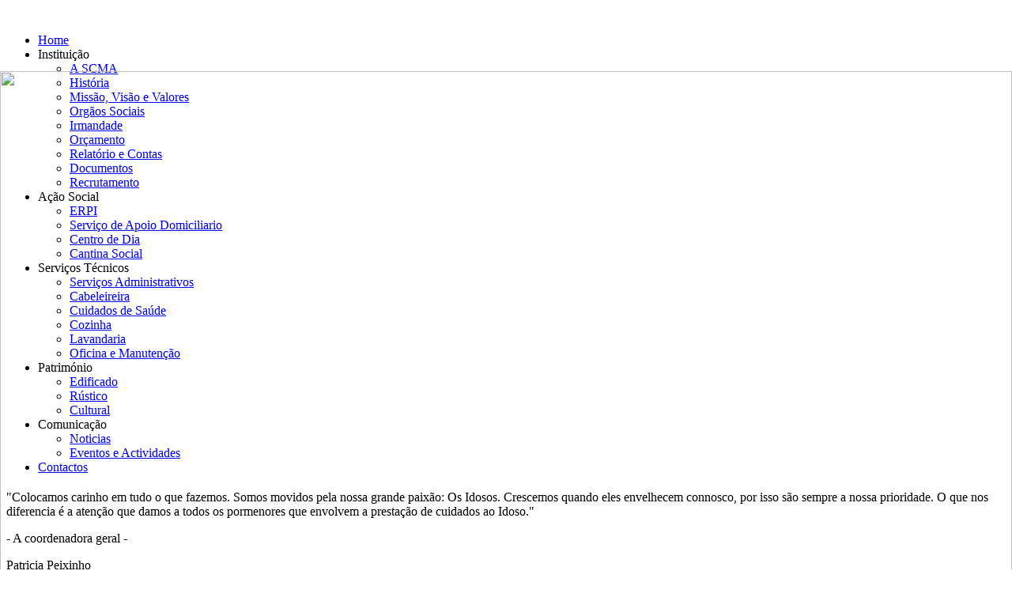

--- FILE ---
content_type: text/html; charset=UTF-8
request_url: https://scmalcochete.pt/index.php/localsantacasa
body_size: 32568
content:
<!DOCTYPE html>
<html>
  <head>
    <meta charset="utf-8">
    <meta http-equiv="X-UA-Compatible" content="IE=edge">
    <title>Santa Casa da Misericórdia de Alcochete</title>
    <meta name="description" content="">
    <meta name="viewport" content="width=device-width, initial-scale=1,maximum-scale=1, user-scalable=no">
    <meta name="robots" content="all,follow">
    <!-- Google fonts-->
    <link rel="stylesheet" href="https://fonts.googleapis.com/css?family=Poppins:300,400,700&amp;display=swap">
    <link rel="stylesheet" href="https://fonts.googleapis.com/css?family=Playfair+Display:500i&amp;display=swap">
    <!-- Swiper slider-->
    <link rel="stylesheet" href="vendor/swiper/swiper-bundle.min.css">
    <link rel="stylesheet" href="vendor/aos/aos.css">
    <link rel="stylesheet" href="vendor/orgchart/css/jquery.orgchart.min.css">
    <!-- theme stylesheet-->
    <link rel="stylesheet" href="vendor/bootstrap/css/bootstrap.css">
    <link rel="stylesheet" href="vendor/bootstrap-icons/bootstrap-icons.css">
    <link rel="stylesheet" href="css/style.blue.css" id="theme-stylesheet">
    <!-- Custom stylesheet - for your changes-->
    <link rel="stylesheet" href="css/custom.css">
    <!-- Favicon-->
    <link rel="shortcut icon" href="img/icon.png">
  </head>
  <body class="scrollspy-example" data-bs-spy="scroll" data-bs-target="#navbar" data-bs-offset="0" tabindex="0">
    <!-- navbar-->
        
    
    <div class="preloader">
<div class="loader">
<div class="loader-box-1"></div>
<div class="loader-box-2"></div>
</div>
</div>
    <!-- ======= Header ======= -->
  <header id="header" class="fixed-top d-flex align-items-center">
    <div class="container">
      <div class="header-container d-flex align-items-center justify-content-between">
        <div class="logo">
          <!--<h1 class="text-light"><a href="index.html"><span>Bethany</span></a></h1> -->
          <!-- Uncomment below if you prefer to use an image logo -->
          <a href="index.php#hero"><img src="img/logo-txt2.png" alt="" class="img-fluid"></a>
        </div>

        <nav id="navbar" class="navbar">
          <ul>
            <li><a class="nav-link scrollto active" href="index.php">Home</a></li>
            <li class="dropdown"><a class="" role="button"><span>Instituição</span> <i class="bi bi-chevron-down"></i></a>
              <ul>
              <li><a href="instituicao.php?id=instituicao">A SCMA</a></li>
                <li><a href="instituicao.php?id=historia">História</a></li>
                <li><a href="instituicao.php?id=valores">Missão, Visão e Valores</a></li>
                <li><a href="instituicao.php?id=orgaos">Orgãos Sociais</a></li>
            <!--<li><a href="">Organograma</a></li>-->
                <li><a href="instituicao.php?id=irmandade">Irmandade</a></li>
                <li><a href="documentos.php?id=orcamentos">Orçamento</a></li>
                <li><a href="documentos.php?id=relatorios">Relatório e Contas</a></li>
                <li><a href="documentos.php?id=documentos">Documentos</a></li>
                <li><a href="instituicao.php?id=recrutamento">Recrutamento</a></li>
              </ul>
            </li>
            <li class="dropdown "><a class="" role="button"><span>Ação Social</span> <i class="bi bi-chevron-down"></i></a>
              <ul>
                <li><a href="respostas-sociais.php?id=erpi">ERPI</a></li>
                <li><a href="respostas-sociais.php?id=apoiodomiciliario">Serviço de Apoio Domiciliario</a></li>
                <li><a href="respostas-sociais.php?id=centrodia">Centro de Dia</a></li>
                <li><a href="respostas-sociais.php?id=cantina">Cantina Social</a></li>
              </ul>
            </li>
            <li class="dropdown"><a class="" role="button"><span>Serviços Técnicos</span> <i class="bi bi-chevron-down"></i></a>
              <ul>
                <li><a href="servicos.php?id=administrativos">Serviços Administrativos</a></li>
                <li><a href="servicos.php?id=cabeleireira">Cabeleireira</a></li>
                <li><a href="servicos.php?id=cs">Cuidados de Saúde</a></li>
                <li><a href="servicos.php?id=cozinha">Cozinha</a></li>
                <li><a href="servicos.php?id=lavandaria">Lavandaria</a></li>
                <li><a href="servicos.php?id=oficina">Oficina e Manutenção</a></li>
              </ul>
            </li>
            <li class="dropdown"><a class="" role="button"><span>Património</span> <i class="bi bi-chevron-down"></i></a>
              <ul>
                <li><a href="patrimonio.php?id=edificado">Edificado</a></li>
                <li><a href="patrimonio.php?id=rustico">Rústico</a></li>
                <li><a href="patrimonio.php?id=cultural">Cultural</a></li>
              </ul>
            </li>
            <li class="dropdown"><a class="" role="button"><span>Comunicação</span> <i class="bi bi-chevron-down"></i></a>
              <ul>
                <li><a href="noticias.php?id=noticias">Noticias</a></li>
                <li><a href="noticias.php?id=comunicacao">Eventos e Actividades</a></li>
              </ul>
            </li>           
            <li><a class="nav-link getstarted scrollto " href="contactos.php">Contactos</a></li>
            <!--<li><a class="getstarted scrollto" href="#about">Get Started</a></li>-->
          </ul>
          <i class="bi bi-list mobile-nav-toggle"></i>
        </nav><!-- .navbar -->

      </div><!-- End Header Container -->
    </div>
  </header><!-- End Header -->

    
    <!-- Hero Slider -->
    <section class="text-center pt-lg-0 hero-home" id="hero">
      <div class="swiper hero-slider">
        <div class="swiper-wrapper">
        <!--<div class="swiper-slide hero-slide bg-cover py-5 with-border-image d-flex align-items-center" style="background: url(img/slider/Untitled-1.png)">
            <div class="container text-white py-5 index-forward" style="margin-top:10rem">
              <img class="img-fluid" src="img/logo-txt.png">
              <h1 class="text-uppercase text-xl mt-5">Estamos a Recrutar</h1>
              <p>A Santa Casa da Misericórdia de Alcochete procura Profissionais para integrar a sua equipa.</p>
              <div class="row">
                <div class="col-lg-7 mx-auto" style="padding-top: 50px;">
                <a href="instituicao.php?id=recrutamento"><button class="btn btn-gold">Inscrição</button></a>
                </div>
                <div class="container" style="margin: 100px; z-index:-1">
                <div class="bg-danger d-flex align-items-center justify-content-center" style="position: absolute; right: 2rem; bottom:100px; border-radius: 100px; outline-style:initial;width: 200px; height: 200px;"><h4>Vagas Disponíveis</h4></div>
                </div>
              </div>
            </div>
          </div>-->
       

          <!--<div class="swiper-slide hero-slide bg-cover with-border-image d-flex align-items-center" style="background: url(img/slider/white-slide.jpg)">
            <div class="container d-flex justify-content-center">
              <img style="position:absolute; left:auto; right:auto; top: 130px; bottom:150px; height:85%" src="img/slider/IRS_Solidário.png">
            </div>
          </div>-->

         <div class="swiper-slide hero-slide bg-cover with-border-image d-flex align-items-center" style="background: url(img/slider/white-slide.jpg)">
            <div class="container">
              <img style="position:absolute; left:0; top: 90px; width:100%; height:100%" src="img/slider/Pharmacyl.png">
            </div>
          </div>
        
          <div class="swiper-slide hero-slide bg-cover py-5 with-border-image d-flex align-items-end" style="background: url(img/slider/1Home.png)">
            <div class="container text-white py-5 my-5 index-forward">
              <h1 class="text-uppercase text-xl mt-5"></h1>
              <div class="row">
                <div class="col-lg-7 mx-auto">
                  <p class="lead">"Colocamos carinho em tudo o que fazemos.
                    Somos movidos pela nossa grande paixão: Os Idosos.
                    Crescemos quando eles envelhecem connosco, por isso são sempre a nossa prioridade.
                    O que nos diferencia é a atenção que damos a todos os pormenores que envolvem a prestação de cuidados ao Idoso."
                 </p class="px-4 text-small">- A coordenadora geral -</p><p> Patricia Peixinho</p>
                </div>
              </div>
            </div>
          </div>
          
          
        </div>
        <div class="swiper-button-next swiper-nav-custom d-none d-lg-block"></div>
        <div class="swiper-button-prev swiper-nav-custom d-none d-lg-block"></div>
        <div class="swiper-pagination py-3 d-block d-lg-none"></div>
      </div>
    </section>
    <!-- Features Section
    <section id="features">
      <div class="container-fluid p-0">
        <div class="row p-0 text-center align-items-stretch g-0">
          <div class="col-lg-4 col-md-6">
            <div class="p-5 text-white h-100 bg-primary-shade">
              <h3 class="h4">Missão, Visão e Valores </h3>
              <p class="mb-0 text-small"></p>
            </div>
          </div>
          <div class="col-lg-4 col-md-6 order-lg-3">
            <div class="p-5 text-white h-100 bg-primary">
              <h3 class="h4">Orgãos Sociais </h3>
              <p class="mb-0 text-small"></p>
            </div>
          </div>
          <div class="col-lg-4 col-md-6 order-lg-4">
            <div class="p-5 text-white h-100 bg-primary-shade">
              <h3 class="h4">Regulamento Interno</h3>
              <p class="mb-0 text-small"></p>
            </div>
          </div>
        </div>
      </div>
    </section>-->
    
   <!--ction class="py-5" id="edital" style="border-top:solid 5px gold; background-image:url(img/noticias/); background-size: cover; background-position: center;">
      <div class="container py-5">
        <div class="row g-4 justify-content-center">

<div class="col-lg-10 text-center align-items-center">
<div class="d-flex justify-content-center"><img class="w-100" src="img/documentos/EDITAL.jpg" alt=""></div>

          </div>
          
    </section>--->

    <!-- Services Section -->
    <section id="instituicao-main" class="pt-60 pb-60 colour-block2">
      <div class="section-header section-title w-100"></div>
        <!--Inst Section-->
      <div class="container px-0">
        <div class="row p-4 align-items-stretch">
          <div class="col-lg-12 bg-light py-lg-5 justify-content-center">
          <h1 class="text-gold" data-aos="fade" data-aos-delay="300">A Instituição</h1>
            <figure class=" w-50 figure float-start m-3" data-aos="zoom-in" data-aos-delay="300">
    <img src="img/main/2instituicao.JPG" class="figure-img img-fluid rounded img-thumbnail" alt="Alt text.">
    <figcaption class="figure-caption text-center"></figcaption>
</figure>
<p class="text-dark pt-3 full-justify" data-aos="zoom-out" data-aos-delay="300"> Inserida na zona ribeirinha, na lindíssima Vila de Alcochete, a Santa Casa da Misericórdia de Alcochete “Lar Barão de Samora Correia” ao longo dos seus mais de quinhentos anos de vida tem desenvolvido um entusiástico trabalho social em prol da Terceira Idade, num espírito de salutar interajuda com serviços, instituições e particulares, da comunidade onde se insere. Instituição Particular de Solidariedade Social, dá apoio à Terceira Idade, tendo como objetivo a prestação de serviços ao nível de alojamento, alimentação, cuidados de saúde/conforto, animação/ocupação, desenvolvendo a sua ação por três valências. A Santa Casa da Misericórdia de Alcochete “Lar Barão de Samora Correia” apoia Idosos e respetivas famílias através das seguintes respostas sociais: ERPI, Centro Dia, Apoio Domiciliário, Cantina Social</p>

            </div>
          </div>
        
      </div>
      </section>

      <section class="bg-cover bg-fixed shadow-inner mt-100 ss-style-triangles" id="volunteer" style="background: url(img/main/contacte-nos.png)">
      <div class="primary-overlay py-5" style="border-top:solid 5px gold; border-bottom:solid 5px gold;">
        <div class="overlay-content z-index-20 position-relative py-5">
          <div class="container text-white text-center">
            <p class="lead text-serif mb-1"></p>
            <h2 class="text-shadow mb-4" data-aos="slide-left" data-aos-delay="100"><i class="fas fa-phone"></i> (+351) 21 234 01 20</h2>
            <p class="lead text-serif mb-1" data-aos="slide-left" data-aos-delay="200">(Chamada para a rede fixa nacional)</p>
            <p class="lead mb-1" style="font-weight:400; font-size: 30px;" data-aos="slide-left" data-aos-delay="300">Fale connosco para saber mais sobre os nossos serviços</p>
            <a class="btn btn-light text-gold mt-2 px-4" href="contactos.php" data-aos="fade-up" data-aos-delay="400">Contactos</a>
          </div>
        </div>
      </div>
    </section>

     <!-- <section id="services" class="pt-60 pb-60 colour-block3">
      <header class="header-bg mb-4 text-center mb-5 p-4" data-aos="zoom-in" data-aos-delay="50">
          <p class="text-serif mb-0 text-white"></p>
          <h2 class="text-uppercase text-white" data-aos="fade-in" data-aos-delay="50">Respostas Sociais</h2>
        </header>
      <div class="container pt-60 pb-60" style="overflow-y:hidden">
        <div class="row text-center justify-content-between gy-4">
          <div class="col-lg-5"><img class="img-fluid p-2" src="img/respostas-sociais/3.jpg" alt="">
            <h3 class="h5">ERPI</h3>
            <p class="text-white">Constitui uma resposta social desenvolvida em alojamento coletivo, que poderá ser de caráter temporário ou permanente, que apoia Idosos em situação de maior risco de perda de independência.</p>
          </div>
          <div class="col-lg-5"><img class="img-fluid p-2" src="img/respostas-sociais/cd.jpg" alt="">
            <h3 class="h5">Centro de Dia</h3>
            <p class="text-white">Resposta social, desenvolvida em equipamento que consiste na prestação de um conjunto de serviços que contribuem para a manutenção dos Idosos no seu meio sócio-familiar.</p>
          </div>
          <div class="col-lg-5"><img class="img-fluid p-2" src="img/respostas-sociais/sad.jpg" alt="">
            <h3 class="h5">Apoio Domiciliário</h3>
            <p class="text-white">Consiste na prestação de cuidados individualizados no domicílio, a Idosos e/ou adultos quando, por motivo de doença, deficiência ou outros impedimentos, não possam assegurar a satisfação das necessidades básicas e/ou atividades de vida diária.</p>
          </div>
          <div class="col-lg-5"><img class="img-fluid p-2" src="img/respostas-sociais/cantina.jpg" alt="">
            <h3 class="h5">Cantina Social</h3>
            <p class="text-white">Esta valência é orientada pelo Protocolo de Emergência Alimentar que contempla uma parceria entre o Instituto de Segurança Social e a Santa Casa da Misericórdia de Alcochete.</p>
          </div>
        </div>
      </div>
    </section> -->
   
    <!-- Sermons Section -->
    <section id="respostas" class="mt-60 mb-60 pt-60 pb-60">
    <header class="mb-4 text-center mb-5 p-4 section-title" data-aos="zoom-in" data-aos-delay="50">
          <p class="text-serif mb-0 text-primary"></p>
          <h2 class="text-uppercase" style="color:gold;" data-aos="fade-in" data-aos-delay="50">Respostas Sociais</h2>
        </header>
      <div class="container pt-60 pb-60" >
        <div class="row g-10">
          <div class="col-lg-6 p-5" data-aos="fade-down-right" data-aos-delay="50"><a class="primary-overlay d-block mb-3" href="respostas-sociais.php?id=erpi">
              <div class="overlay-content"><img class="img-fluid w-100" src="img/respostas-sociais/3.jpg" alt="..."></div></a>
            <h4 class="mb-0 text-gold"> <a class="reset-anchor" href="respostas-sociais.php?id=erpi"> ERPI</a></h4>
            <p class="text-serif text-primary text-small"></p>
            <p class="text-muted full-justify">Constitui uma resposta social desenvolvida em alojamento coletivo, que poderá ser de caráter temporário ou permanente, que apoia Idosos em situação de maior risco de perda de independência.</p>
          </div>
          <div class="col-lg-6 p-5" data-aos="fade-down-left" data-aos-delay="50"><a class="primary-overlay d-block mb-3" href="respostas-sociais.php?id=centrodia">
              <div class="overlay-content"><img class="img-fluid w-100" src="img/respostas-sociais/cd.jpg" alt="..."></div></a>
            <h4 class="mb-0 text-gold"> <a class="reset-anchor" href="respostas-sociais.php?id=centrodia">Centro de Dia</a></h4>
            <p class="text-serif text-primary text-small"></p>
            <p class="text-muted full-justify">Resposta social, desenvolvida em equipamento que consiste na prestação de um conjunto de serviços que contribuem para a manutenção dos Idosos no seu meio sócio-familiar.</p>
          </div>
          <div class="col-lg-6 p-5" data-aos="fade-up-right" data-aos-delay="50"><a class="primary-overlay d-block mb-3" href="respostas-sociais.php?id=apoiodomiciliario">
              <div class="overlay-content"><img class="img-fluid w-100" src="img/respostas-sociais/sad.jpg" alt="..."></div></a>
            <h4 class="mb-0 text-gold"> <a class="reset-anchor" href="respostas-sociais.php?id=apoiodomiciliario">Apoio Domiciliário</a></h4>
            <p class="text-serif text-primary text-small"></p>
            <p class="text-muted full-justify">Consiste na prestação de cuidados individualizados no domicílio, a Idosos e/ou adultos quando, por motivo de doença, deficiência ou outros impedimentos, não possam assegurar a satisfação das necessidades básicas e/ou atividades de vida diária.</p>
          </div>
          <div class="col-lg-6 p-5" data-aos="fade-up-left" data-aos-delay="150"><a class="primary-overlay d-block mb-3" href="respostas-sociais.php?id=cantina">
              <div class="overlay-content"><img class="img-fluid w-100" src="img/respostas-sociais/cantina.jpg" alt="..."></div></a>
            <h4 class="mb-0 text-gold"> <a class="reset-anchor" href="respostas-sociais.php?id=cantina"> Cantina Social</a></h4>
            <p class="text-serif text-primary text-small"></p>
            <p class="text-muted full-justify">Esta valência é orientada pelo Protocolo de Emergência Alimentar que contempla uma parceria entre o Instituto de Segurança Social e a Santa Casa da Misericórdia de Alcochete.</p>
          </div>
        </div>
      </div>     
    </section>
    <!-- Become a Volunteer Section 
    
    <section class="bg-cover bg-fixed shadow-inner mt-100 ss-style-triangles" id="volunteer" style="background: url(img/main/contacte-nos.png)">
      <div class="primary-overlay py-5" style="border-top:solid 5px gold; border-bottom:solid 5px gold;">
        <div class="overlay-content z-index-20 position-relative py-5">
          <div class="container py-5 text-white text-center">
            <p class="lead text-serif mb-1"> </p>
            <h2 class="text-shadow mb-4"></h2>
            <p class="lead text-serif mb-1"></p>
            <p class="lead text-serif mb-1"></p>
            
          </div>
        </div>
      </div>
    </section>-->
    <!-- Next Event Section-->
     <!-- <section class="bg-primary-shade text-white py-5" id="events" data-aos="zoom-in" data-aos-delay="350">
      <div class="container text-center">
        <div class="row align-items-center">
          <div class="col-lg-3 text-lg-end mb-4 mb-lg-0">
            <h2 class="mb-0 text-uppercase">.</h2>
          </div>
          <div class="col-lg-6 text-center mb-4 mb-lg-0">
            
            </div>
          </div>
  
        </div>
      </div>
    </section>-->
    <!-- Events Section-->
    <!--<section class="py-5">
      <div class="container py-5">
        <header class="mb-4 text-center mb-5">
          <p class="text-serif mb-0 text-primary">...</p>
          <h2 class="text-uppercase">Próximos Eventos</h2>
        </header>
        <div class="p-4 p-lg-5 bg-light text-center mb-4">
          <div class="row gy-4 align-items-center">
            <div class="col-lg-3">
              <div class="d-flex align-items-center justify-content-center justify-content-lg-start">
                <p class="text-gray text-xl h1 mb-0">17</p>
                <div class="ms-2">
                  <h5 class="mb-0">Abril</h5>
                  <p class="text-small mb-0 text-muted">Sábado</p>
                </div>
              </div>
            </div>
            <div class="col-lg-6 text-center">
              <h4 class="text-primary mb-1"> <a class="reset-anchor" href="text.php">Angariação de Fundos</a></h4>
              <p class="text-serif mb-0 text-muted">Abril 13, 2019 - Outubro 14, 2024</p>
              <p class="text-serif mb-0 text-muted">Alcochete</p>
            </div>
            <div class="col-lg-3 text-lg-end"><a class="btn btn-outline-primary px-4" href="text.php">+ Detalhes</a></div>
          </div>
        </div>
        <div class="p-4 p-lg-5 bg-light text-center">
          <div class="row gy-4 align-items-center">
            <div class="col-lg-3">
              <div class="d-flex align-items-center justify-content-center justify-content-lg-start">
                <p class="text-gray text-xl h1 mb-0">25</p>
                <div class="ms-2">
                  <h5 class="mb-0">Junho</h5>
                  <p class="text-small mb-0 text-muted">Segunda-Feira</p>
                </div>
              </div>
            </div>
            <div class="col-lg-6 text-center">
              <h4 class="text-primary mb-1"> <a class="reset-anchor" href="text.php">Passeio</a></h4>
              <p class="text-serif mb-0 text-muted">Abril 13, 2019 - Outubro 14, 2024</p>
              <p class="text-serif mb-0 text-muted">Alcochete</p>
            </div>
            <div class="col-lg-3 text-lg-end"><a class="btn btn-outline-primary px-4" href="text.php">+ Detalhes</a></div>
          </div>
        </div>
      </div>
    </section>-->
    <!-- Donation Section-->
     <!--<section id="donation" class=" pb-60">
      <div class="container px-0 py-5" data-aos="zoom-in" data-aos-delay="150">
        <div class="row align-items-stretch">
          <div class="col-lg-6 bg-light order-2 order-lg-1">
            <div class="h-100 d-flex flex-column p-5 text-lg-end">
              <div class="w-100">
                <p class="text-serif text-gold mb-0">Ajude-nos a ajudar</p>
                <h2 class="text-gold mb-0">FAÇA UM DONATIVO</h2>
                <div class="row">
                  <div class="col-lg-10 ms-auto">
                    <p class="text-muted mt-4 mb-0 full-justify">Com o elevado número de utentes e grande abrangência de serviços sociais, a Santa Casa da Misericórdia de Alcochete é uma Instituição sem fins lucrativos que necessita de apoios externos, financeiros ou outros, para manter, melhorar e alargar a sua atividade. Se pretende apoiar causas sociais encontra na Santa Casa da Misericórdia de Alcochete um parceiro de reconhecida utilidade e credibilidade. Para além de contribuir para melhorar o desenvolvimento das nossas atividades atuais e projetos futuros.
                      </p>
                  </div>
                </div>-->
                <!--<div class="progress-circle position-relative my-3" id="pCircle">
                  <div class="position-absolute text-center top-50 start-50 translate-middle d-flex flex-column">
                    <h6 class="h5 text-primary mb-0">70%</h6>
                    <p class="text-small text-serif mb-0 text-muted">Doado</p>
                  </div>
                </div>
                <div class="d-block mt-4"><a class="btn btn-primary px-4" href="text.php">Doar agora</a></div>-->
               <!--</div>
            </div>
          </div>
          <div class="col-lg-6 half-page-banner bg-light order-1 order-lg-2 p-5"> <img class="img-fluid" src="img/main/irs-solidario.jpg" alt=""></div>
        </div>
      </div>
  </section>-->
        <!-- ======= Partners Carousel Section ======= -->

<section id="clients" class="clients pt-4 mb-4">
  <div class="col-lg-12 align-content-center">
    <div class="clients-slider swiper">
      <div class="swiper-wrapper">
      
        <div class="swiper-slide">
          <div class="clients-item active">
            <div data-aos="zoom-in" data-aos-delay="250">
              <a href=""><img src="img/apoios/ss.png" class="img-fluid" alt=""></a>
            </div>
          </div>
        </div><!-- End Client item -->
        <div class="swiper-slide">
          <div class="clients-item active">
            <div data-aos="zoom-in" data-aos-delay="250">
              <a href=""><img src="img/apoios/pt.png" class="img-fluid" alt=""></a>
            </div>
          </div>
        </div><!-- End Client item -->
        <div class="swiper-slide">
          <div class="clients-item active">
            <div data-aos="zoom-in" data-aos-delay="250">
              <a href=""><img src="img/apoios/misericordias.png" class="img-fluid" alt=""></a>
            </div>
          </div>
        </div><!-- End Client item -->
      
      </div>
    </div>
  </div>
</section>
    <!-- Scroll Top Button--><a class="scroll-top" href="#"><i class="fas fa-long-arrow-alt-up"></i></a>
    
    <footer class="pt-5 text-white" style="background-color: gold;">
      <div class="container">
        <div class="row">
          <div class="col-md-4 col-sm-12 d-flex justify-content-center align-items-center"><img class="mb-3" src="img/logo-txt2.png" alt="..." width="300">
          </div>
          <div class="col-md-4 col-sm-12 text-center">
          
            <h5 class="mt-3"><a href="https://www.livroreclamacoes.pt/Inicio/">
              <img class="" src="img/footer/i006570.png"></a></h5>
              <h5 class="mt-3 mb-4"><a href="img/footer/Regulamento_ Canal_denuncia.pdf" target="_blank">
              <img src="img/footer/CanalDenuncia.png"></a></h5>
            <ul class="list-unstyled">
              <li class="mb-2">
                <h6 class="mb-1"> <a class="reset-anchor " href="https://www.cniacc.pt/pt/">Conflitos de Consumo</a></h6>
                <p class="text-muted text-small mb-0"></p>
              </li>
              <li class="mb-2">
                <h6 class="mb-1"> <a class="reset-anchor " href="#!">Politica de Privacidade</a></h6>
                <p class="text-muted text-small mb-0"></p>
              </li>
            </ul>
          </div>
          <!--<div class="col-md-3 col-sm-12">
            <h5 class="mb-4 mt-3">Links</h5>
            <ul class="list-unstyled">
              <li class="mb-2">
                <h6 class="mb-1"> <a class="reset-anchor " href="#!">Inicio</a></h6>
                <p class="text-muted text-small mb-0"></p>
              </li>
              <li class="mb-2">
                <h6 class="mb-1"> <a class="reset-anchor " href="#!">Instituição</a></h6>
                <p class="text-muted text-small mb-0"></p>
              </li>
              <li class="mb-2">
                <h6 class="mb-1"> <a class="reset-anchor " href="#!">Ação Social</a></h6>
                <p class="text-muted text-small mb-0"></p>
              </li>
              <li class="mb-2">
                <h6 class="mb-1"> <a class="reset-anchor " href="#!">Serviços Técnicos</a></h6>
                <p class="text-muted text-small mb-0"></p>
              </li>
              <li class="mb-2">
                <h6 class="mb-1"> <a class="reset-anchor " href="#!">Património</a></h6>
                <p class="text-muted text-small mb-0"></p>
              </li>
              <li class="mb-2">
                <h6 class="mb-1"> <a class="reset-anchor " href="#!">Documentos</a></h6>
                <p class="text-muted text-small mb-0"></p>
              </li>
              <li class="mb-2">
                <h6 class="mb-1"> <a class="reset-anchor " href="#!">Comunicação</a></h6>
                <p class="text-muted text-small mb-0"></p>
              </li>
              <li class="mb-2">
                <h6 class="mb-1"> <a class="reset-anchor " href="#!">Contactos</a></h6>
                <p class="text-muted text-small mb-0"></p>
              </li>
            </ul>
          </div>-->
          <div class="col-md-4 col-sm-12 text-center">
            <ul class="list-unstyled">
              <li class="mb-2">
                <h6 class="mb-1"> <a class="reset-anchor " href="contactos.php"><i class="text-white me-3 fas fa-phone"></i>Telefone: </a></h6>
                <p class="text-small mb-0">21 234 0120</p>(Chamada para a rede fixa nacional)
              </li>
              <li class="mb-2">
                <h6 class="mb-1"> <a class="reset-anchor " href="mailto:Geral@scmalcochete.pt"><i class="text-white me-3 far fa-envelope"></i>Email: </a></h6>
                <p class="text-small mb-0">Geral@scmalcochete.pt</p>
              </li>
              <li class="mb-2">
                <h6 class="mb-1"> <a class="reset-anchor " href="https://www.google.com/maps/place/Largo+Bar%C3%A3o+de+Samora+Correia,+Alcochete/@38.7536154,-8.9671228,17z/data=!4m15!1m8!3m7!1s0xd193bb392b51131:0x8f2071e02ee9d5ab!2sLargo+Bar%C3%A3o+de+Samora+Correia,+Alcochete!3b1!8m2!3d38.7536154!4d-8.9645479!16s%2Fg%2F1tf32n64!3m5!1s0xd193bb392b51131:0x8f2071e02ee9d5ab!8m2!3d38.7536154!4d-8.9645479!16s%2Fg%2F1tf32n64?hl=pt-PT&entry=ttu"><i class="text-white me-3 fas fa-globe-americas"></i>Morada:</a></h6>
                <p class="text-small mb-0">Largo Barão de Samora Correia</p>
                <p class="text-small mb-0">2890-029 Alcochete</p>
                <p class="text-small mb-0">Portugal</p>
              </li>
            </ul>
          </div>
          <!--<div class="col-md-4 col-sm-12">
            <h5 class="mb-4 mt-3">Newsletter</h5>
            <p class="text-small text-muted">Lorem ipsum dolor sit amet, consectetur adipisicing elit, sed do eiusmod tempor incididunt ut labore et dolore magna aliqua.</p>
            <div class="input-group">
              <input class="form-control border-dark text-white rounded-0 bg-none" type="search" placeholder="Enter your email address" aria-label="email address" aria-describedby="button-addon2">
              <button class="btn btn-primary px-4" id="button-addon2" type="submit"><i class="fas fa-paper-plane"></i></button>
            </div>
          </div>-->
        </div>
        <div class=" border-top border-white text-center">
          <p class="mb-0 text-light">2024 - Santa Casa da Misericórdia de Alcochete - Todos os Direitos Reservados.</p>
        </div>
      </div>
    </footer>
    <!-- JavaScript files-->
    <script src="js/jquery-3.7.0.min.js"></script>
    <script src="vendor/aos/aos.js"></script>
    <script src="vendor/bootstrap/js/bootstrap.bundle.min.js"></script>
    <script src="vendor/swiper/swiper-bundle.min.js"></script>
    <script src="vendor/isotope-layout/isotope.pkgd.min.js"></script>
    <script src="vendor/isotope-layout/masonry.pkgd.min.js"></script>
    <script src="js/countdown.js"></script>
    <script src="vendor/progressbar.js/progressbar.js"></script>
    <script src="js/front.js"></script>
    <script>
    $('.dropdown').hover(function(){ 
  $('.nav-link', this).trigger('click'); 
});
</script>
<script>
    var shown = false;
$(window).scroll(function () {
    if ($(window).scrollTop() == 0) {
        $('header-effect').hide();
        $('.msg').fadeIn(200);
        
        $('.header-effect').animate({
            height: "70vh"
        }, 300);
        $('.dark-overlay').animate({
            height: "70vh"
        }, 300);
        shown = false;
    } else if ($(window).scrollTop() > 0 && !shown) {
        $('header-bg').fadeIn(200);
        $('.msg').hide();
        $('.header-effect').animate({
            height: "50vh"
        }, 300);
        $('.dark-overlay').animate({
            height: "50vh"
        }, 300);
        shown = true;
    }
});
</script>

    <!-- FontAwesome CSS - loading as last, so it doesn't block rendering-->
    <link rel="stylesheet" href="https://use.fontawesome.com/releases/v5.7.1/css/all.css" integrity="sha384-fnmOCqbTlWIlj8LyTjo7mOUStjsKC4pOpQbqyi7RrhN7udi9RwhKkMHpvLbHG9Sr" crossorigin="anonymous">
  </body>
</html>

--- FILE ---
content_type: text/html; charset=UTF-8
request_url: https://scmalcochete.pt/index.php/vendor/bootstrap/css/bootstrap.css
body_size: 32526
content:
<!DOCTYPE html>
<html>
  <head>
    <meta charset="utf-8">
    <meta http-equiv="X-UA-Compatible" content="IE=edge">
    <title>Santa Casa da Misericórdia de Alcochete</title>
    <meta name="description" content="">
    <meta name="viewport" content="width=device-width, initial-scale=1,maximum-scale=1, user-scalable=no">
    <meta name="robots" content="all,follow">
    <!-- Google fonts-->
    <link rel="stylesheet" href="https://fonts.googleapis.com/css?family=Poppins:300,400,700&amp;display=swap">
    <link rel="stylesheet" href="https://fonts.googleapis.com/css?family=Playfair+Display:500i&amp;display=swap">
    <!-- Swiper slider-->
    <link rel="stylesheet" href="vendor/swiper/swiper-bundle.min.css">
    <link rel="stylesheet" href="vendor/aos/aos.css">
    <link rel="stylesheet" href="vendor/orgchart/css/jquery.orgchart.min.css">
    <!-- theme stylesheet-->
    <link rel="stylesheet" href="vendor/bootstrap/css/bootstrap.css">
    <link rel="stylesheet" href="vendor/bootstrap-icons/bootstrap-icons.css">
    <link rel="stylesheet" href="css/style.blue.css" id="theme-stylesheet">
    <!-- Custom stylesheet - for your changes-->
    <link rel="stylesheet" href="css/custom.css">
    <!-- Favicon-->
    <link rel="shortcut icon" href="img/icon.png">
  </head>
  <body class="scrollspy-example" data-bs-spy="scroll" data-bs-target="#navbar" data-bs-offset="0" tabindex="0">
    <!-- navbar-->
        
    
    <div class="preloader">
<div class="loader">
<div class="loader-box-1"></div>
<div class="loader-box-2"></div>
</div>
</div>
    <!-- ======= Header ======= -->
  <header id="header" class="fixed-top d-flex align-items-center">
    <div class="container">
      <div class="header-container d-flex align-items-center justify-content-between">
        <div class="logo">
          <!--<h1 class="text-light"><a href="index.html"><span>Bethany</span></a></h1> -->
          <!-- Uncomment below if you prefer to use an image logo -->
          <a href="index.php#hero"><img src="img/logo-txt2.png" alt="" class="img-fluid"></a>
        </div>

        <nav id="navbar" class="navbar">
          <ul>
            <li><a class="nav-link scrollto active" href="index.php">Home</a></li>
            <li class="dropdown"><a class="" role="button"><span>Instituição</span> <i class="bi bi-chevron-down"></i></a>
              <ul>
              <li><a href="instituicao.php?id=instituicao">A SCMA</a></li>
                <li><a href="instituicao.php?id=historia">História</a></li>
                <li><a href="instituicao.php?id=valores">Missão, Visão e Valores</a></li>
                <li><a href="instituicao.php?id=orgaos">Orgãos Sociais</a></li>
            <!--<li><a href="">Organograma</a></li>-->
                <li><a href="instituicao.php?id=irmandade">Irmandade</a></li>
                <li><a href="documentos.php?id=orcamentos">Orçamento</a></li>
                <li><a href="documentos.php?id=relatorios">Relatório e Contas</a></li>
                <li><a href="documentos.php?id=documentos">Documentos</a></li>
                <li><a href="instituicao.php?id=recrutamento">Recrutamento</a></li>
              </ul>
            </li>
            <li class="dropdown "><a class="" role="button"><span>Ação Social</span> <i class="bi bi-chevron-down"></i></a>
              <ul>
                <li><a href="respostas-sociais.php?id=erpi">ERPI</a></li>
                <li><a href="respostas-sociais.php?id=apoiodomiciliario">Serviço de Apoio Domiciliario</a></li>
                <li><a href="respostas-sociais.php?id=centrodia">Centro de Dia</a></li>
                <li><a href="respostas-sociais.php?id=cantina">Cantina Social</a></li>
              </ul>
            </li>
            <li class="dropdown"><a class="" role="button"><span>Serviços Técnicos</span> <i class="bi bi-chevron-down"></i></a>
              <ul>
                <li><a href="servicos.php?id=administrativos">Serviços Administrativos</a></li>
                <li><a href="servicos.php?id=cabeleireira">Cabeleireira</a></li>
                <li><a href="servicos.php?id=cs">Cuidados de Saúde</a></li>
                <li><a href="servicos.php?id=cozinha">Cozinha</a></li>
                <li><a href="servicos.php?id=lavandaria">Lavandaria</a></li>
                <li><a href="servicos.php?id=oficina">Oficina e Manutenção</a></li>
              </ul>
            </li>
            <li class="dropdown"><a class="" role="button"><span>Património</span> <i class="bi bi-chevron-down"></i></a>
              <ul>
                <li><a href="patrimonio.php?id=edificado">Edificado</a></li>
                <li><a href="patrimonio.php?id=rustico">Rústico</a></li>
                <li><a href="patrimonio.php?id=cultural">Cultural</a></li>
              </ul>
            </li>
            <li class="dropdown"><a class="" role="button"><span>Comunicação</span> <i class="bi bi-chevron-down"></i></a>
              <ul>
                <li><a href="noticias.php?id=noticias">Noticias</a></li>
                <li><a href="noticias.php?id=comunicacao">Eventos e Actividades</a></li>
              </ul>
            </li>           
            <li><a class="nav-link getstarted scrollto " href="contactos.php">Contactos</a></li>
            <!--<li><a class="getstarted scrollto" href="#about">Get Started</a></li>-->
          </ul>
          <i class="bi bi-list mobile-nav-toggle"></i>
        </nav><!-- .navbar -->

      </div><!-- End Header Container -->
    </div>
  </header><!-- End Header -->

    
    <!-- Hero Slider -->
    <section class="text-center pt-lg-0 hero-home" id="hero">
      <div class="swiper hero-slider">
        <div class="swiper-wrapper">
        <!--<div class="swiper-slide hero-slide bg-cover py-5 with-border-image d-flex align-items-center" style="background: url(img/slider/Untitled-1.png)">
            <div class="container text-white py-5 index-forward" style="margin-top:10rem">
              <img class="img-fluid" src="img/logo-txt.png">
              <h1 class="text-uppercase text-xl mt-5">Estamos a Recrutar</h1>
              <p>A Santa Casa da Misericórdia de Alcochete procura Profissionais para integrar a sua equipa.</p>
              <div class="row">
                <div class="col-lg-7 mx-auto" style="padding-top: 50px;">
                <a href="instituicao.php?id=recrutamento"><button class="btn btn-gold">Inscrição</button></a>
                </div>
                <div class="container" style="margin: 100px; z-index:-1">
                <div class="bg-danger d-flex align-items-center justify-content-center" style="position: absolute; right: 2rem; bottom:100px; border-radius: 100px; outline-style:initial;width: 200px; height: 200px;"><h4>Vagas Disponíveis</h4></div>
                </div>
              </div>
            </div>
          </div>-->
       

          <!--<div class="swiper-slide hero-slide bg-cover with-border-image d-flex align-items-center" style="background: url(img/slider/white-slide.jpg)">
            <div class="container d-flex justify-content-center">
              <img style="position:absolute; left:auto; right:auto; top: 130px; bottom:150px; height:85%" src="img/slider/IRS_Solidário.png">
            </div>
          </div>-->

         <div class="swiper-slide hero-slide bg-cover with-border-image d-flex align-items-center" style="background: url(img/slider/white-slide.jpg)">
            <div class="container">
              <img style="position:absolute; left:0; top: 90px; width:100%; height:100%" src="img/slider/Pharmacyl.png">
            </div>
          </div>
        
          <div class="swiper-slide hero-slide bg-cover py-5 with-border-image d-flex align-items-end" style="background: url(img/slider/1Home.png)">
            <div class="container text-white py-5 my-5 index-forward">
              <h1 class="text-uppercase text-xl mt-5"></h1>
              <div class="row">
                <div class="col-lg-7 mx-auto">
                  <p class="lead">"Colocamos carinho em tudo o que fazemos.
                    Somos movidos pela nossa grande paixão: Os Idosos.
                    Crescemos quando eles envelhecem connosco, por isso são sempre a nossa prioridade.
                    O que nos diferencia é a atenção que damos a todos os pormenores que envolvem a prestação de cuidados ao Idoso."
                 </p class="px-4 text-small">- A coordenadora geral -</p><p> Patricia Peixinho</p>
                </div>
              </div>
            </div>
          </div>
          
          
        </div>
        <div class="swiper-button-next swiper-nav-custom d-none d-lg-block"></div>
        <div class="swiper-button-prev swiper-nav-custom d-none d-lg-block"></div>
        <div class="swiper-pagination py-3 d-block d-lg-none"></div>
      </div>
    </section>
    <!-- Features Section
    <section id="features">
      <div class="container-fluid p-0">
        <div class="row p-0 text-center align-items-stretch g-0">
          <div class="col-lg-4 col-md-6">
            <div class="p-5 text-white h-100 bg-primary-shade">
              <h3 class="h4">Missão, Visão e Valores </h3>
              <p class="mb-0 text-small"></p>
            </div>
          </div>
          <div class="col-lg-4 col-md-6 order-lg-3">
            <div class="p-5 text-white h-100 bg-primary">
              <h3 class="h4">Orgãos Sociais </h3>
              <p class="mb-0 text-small"></p>
            </div>
          </div>
          <div class="col-lg-4 col-md-6 order-lg-4">
            <div class="p-5 text-white h-100 bg-primary-shade">
              <h3 class="h4">Regulamento Interno</h3>
              <p class="mb-0 text-small"></p>
            </div>
          </div>
        </div>
      </div>
    </section>-->
    
   <!--ction class="py-5" id="edital" style="border-top:solid 5px gold; background-image:url(img/noticias/); background-size: cover; background-position: center;">
      <div class="container py-5">
        <div class="row g-4 justify-content-center">

<div class="col-lg-10 text-center align-items-center">
<div class="d-flex justify-content-center"><img class="w-100" src="img/documentos/EDITAL.jpg" alt=""></div>

          </div>
          
    </section>--->

    <!-- Services Section -->
    <section id="instituicao-main" class="pt-60 pb-60 colour-block2">
      <div class="section-header section-title w-100"></div>
        <!--Inst Section-->
      <div class="container px-0">
        <div class="row p-4 align-items-stretch">
          <div class="col-lg-12 bg-light py-lg-5 justify-content-center">
          <h1 class="text-gold" data-aos="fade" data-aos-delay="300">A Instituição</h1>
            <figure class=" w-50 figure float-start m-3" data-aos="zoom-in" data-aos-delay="300">
    <img src="img/main/2instituicao.JPG" class="figure-img img-fluid rounded img-thumbnail" alt="Alt text.">
    <figcaption class="figure-caption text-center"></figcaption>
</figure>
<p class="text-dark pt-3 full-justify" data-aos="zoom-out" data-aos-delay="300"> Inserida na zona ribeirinha, na lindíssima Vila de Alcochete, a Santa Casa da Misericórdia de Alcochete “Lar Barão de Samora Correia” ao longo dos seus mais de quinhentos anos de vida tem desenvolvido um entusiástico trabalho social em prol da Terceira Idade, num espírito de salutar interajuda com serviços, instituições e particulares, da comunidade onde se insere. Instituição Particular de Solidariedade Social, dá apoio à Terceira Idade, tendo como objetivo a prestação de serviços ao nível de alojamento, alimentação, cuidados de saúde/conforto, animação/ocupação, desenvolvendo a sua ação por três valências. A Santa Casa da Misericórdia de Alcochete “Lar Barão de Samora Correia” apoia Idosos e respetivas famílias através das seguintes respostas sociais: ERPI, Centro Dia, Apoio Domiciliário, Cantina Social</p>

            </div>
          </div>
        
      </div>
      </section>

      <section class="bg-cover bg-fixed shadow-inner mt-100 ss-style-triangles" id="volunteer" style="background: url(img/main/contacte-nos.png)">
      <div class="primary-overlay py-5" style="border-top:solid 5px gold; border-bottom:solid 5px gold;">
        <div class="overlay-content z-index-20 position-relative py-5">
          <div class="container text-white text-center">
            <p class="lead text-serif mb-1"></p>
            <h2 class="text-shadow mb-4" data-aos="slide-left" data-aos-delay="100"><i class="fas fa-phone"></i> (+351) 21 234 01 20</h2>
            <p class="lead text-serif mb-1" data-aos="slide-left" data-aos-delay="200">(Chamada para a rede fixa nacional)</p>
            <p class="lead mb-1" style="font-weight:400; font-size: 30px;" data-aos="slide-left" data-aos-delay="300">Fale connosco para saber mais sobre os nossos serviços</p>
            <a class="btn btn-light text-gold mt-2 px-4" href="contactos.php" data-aos="fade-up" data-aos-delay="400">Contactos</a>
          </div>
        </div>
      </div>
    </section>

     <!-- <section id="services" class="pt-60 pb-60 colour-block3">
      <header class="header-bg mb-4 text-center mb-5 p-4" data-aos="zoom-in" data-aos-delay="50">
          <p class="text-serif mb-0 text-white"></p>
          <h2 class="text-uppercase text-white" data-aos="fade-in" data-aos-delay="50">Respostas Sociais</h2>
        </header>
      <div class="container pt-60 pb-60" style="overflow-y:hidden">
        <div class="row text-center justify-content-between gy-4">
          <div class="col-lg-5"><img class="img-fluid p-2" src="img/respostas-sociais/3.jpg" alt="">
            <h3 class="h5">ERPI</h3>
            <p class="text-white">Constitui uma resposta social desenvolvida em alojamento coletivo, que poderá ser de caráter temporário ou permanente, que apoia Idosos em situação de maior risco de perda de independência.</p>
          </div>
          <div class="col-lg-5"><img class="img-fluid p-2" src="img/respostas-sociais/cd.jpg" alt="">
            <h3 class="h5">Centro de Dia</h3>
            <p class="text-white">Resposta social, desenvolvida em equipamento que consiste na prestação de um conjunto de serviços que contribuem para a manutenção dos Idosos no seu meio sócio-familiar.</p>
          </div>
          <div class="col-lg-5"><img class="img-fluid p-2" src="img/respostas-sociais/sad.jpg" alt="">
            <h3 class="h5">Apoio Domiciliário</h3>
            <p class="text-white">Consiste na prestação de cuidados individualizados no domicílio, a Idosos e/ou adultos quando, por motivo de doença, deficiência ou outros impedimentos, não possam assegurar a satisfação das necessidades básicas e/ou atividades de vida diária.</p>
          </div>
          <div class="col-lg-5"><img class="img-fluid p-2" src="img/respostas-sociais/cantina.jpg" alt="">
            <h3 class="h5">Cantina Social</h3>
            <p class="text-white">Esta valência é orientada pelo Protocolo de Emergência Alimentar que contempla uma parceria entre o Instituto de Segurança Social e a Santa Casa da Misericórdia de Alcochete.</p>
          </div>
        </div>
      </div>
    </section> -->
   
    <!-- Sermons Section -->
    <section id="respostas" class="mt-60 mb-60 pt-60 pb-60">
    <header class="mb-4 text-center mb-5 p-4 section-title" data-aos="zoom-in" data-aos-delay="50">
          <p class="text-serif mb-0 text-primary"></p>
          <h2 class="text-uppercase" style="color:gold;" data-aos="fade-in" data-aos-delay="50">Respostas Sociais</h2>
        </header>
      <div class="container pt-60 pb-60" >
        <div class="row g-10">
          <div class="col-lg-6 p-5" data-aos="fade-down-right" data-aos-delay="50"><a class="primary-overlay d-block mb-3" href="respostas-sociais.php?id=erpi">
              <div class="overlay-content"><img class="img-fluid w-100" src="img/respostas-sociais/3.jpg" alt="..."></div></a>
            <h4 class="mb-0 text-gold"> <a class="reset-anchor" href="respostas-sociais.php?id=erpi"> ERPI</a></h4>
            <p class="text-serif text-primary text-small"></p>
            <p class="text-muted full-justify">Constitui uma resposta social desenvolvida em alojamento coletivo, que poderá ser de caráter temporário ou permanente, que apoia Idosos em situação de maior risco de perda de independência.</p>
          </div>
          <div class="col-lg-6 p-5" data-aos="fade-down-left" data-aos-delay="50"><a class="primary-overlay d-block mb-3" href="respostas-sociais.php?id=centrodia">
              <div class="overlay-content"><img class="img-fluid w-100" src="img/respostas-sociais/cd.jpg" alt="..."></div></a>
            <h4 class="mb-0 text-gold"> <a class="reset-anchor" href="respostas-sociais.php?id=centrodia">Centro de Dia</a></h4>
            <p class="text-serif text-primary text-small"></p>
            <p class="text-muted full-justify">Resposta social, desenvolvida em equipamento que consiste na prestação de um conjunto de serviços que contribuem para a manutenção dos Idosos no seu meio sócio-familiar.</p>
          </div>
          <div class="col-lg-6 p-5" data-aos="fade-up-right" data-aos-delay="50"><a class="primary-overlay d-block mb-3" href="respostas-sociais.php?id=apoiodomiciliario">
              <div class="overlay-content"><img class="img-fluid w-100" src="img/respostas-sociais/sad.jpg" alt="..."></div></a>
            <h4 class="mb-0 text-gold"> <a class="reset-anchor" href="respostas-sociais.php?id=apoiodomiciliario">Apoio Domiciliário</a></h4>
            <p class="text-serif text-primary text-small"></p>
            <p class="text-muted full-justify">Consiste na prestação de cuidados individualizados no domicílio, a Idosos e/ou adultos quando, por motivo de doença, deficiência ou outros impedimentos, não possam assegurar a satisfação das necessidades básicas e/ou atividades de vida diária.</p>
          </div>
          <div class="col-lg-6 p-5" data-aos="fade-up-left" data-aos-delay="150"><a class="primary-overlay d-block mb-3" href="respostas-sociais.php?id=cantina">
              <div class="overlay-content"><img class="img-fluid w-100" src="img/respostas-sociais/cantina.jpg" alt="..."></div></a>
            <h4 class="mb-0 text-gold"> <a class="reset-anchor" href="respostas-sociais.php?id=cantina"> Cantina Social</a></h4>
            <p class="text-serif text-primary text-small"></p>
            <p class="text-muted full-justify">Esta valência é orientada pelo Protocolo de Emergência Alimentar que contempla uma parceria entre o Instituto de Segurança Social e a Santa Casa da Misericórdia de Alcochete.</p>
          </div>
        </div>
      </div>     
    </section>
    <!-- Become a Volunteer Section 
    
    <section class="bg-cover bg-fixed shadow-inner mt-100 ss-style-triangles" id="volunteer" style="background: url(img/main/contacte-nos.png)">
      <div class="primary-overlay py-5" style="border-top:solid 5px gold; border-bottom:solid 5px gold;">
        <div class="overlay-content z-index-20 position-relative py-5">
          <div class="container py-5 text-white text-center">
            <p class="lead text-serif mb-1"> </p>
            <h2 class="text-shadow mb-4"></h2>
            <p class="lead text-serif mb-1"></p>
            <p class="lead text-serif mb-1"></p>
            
          </div>
        </div>
      </div>
    </section>-->
    <!-- Next Event Section-->
     <!-- <section class="bg-primary-shade text-white py-5" id="events" data-aos="zoom-in" data-aos-delay="350">
      <div class="container text-center">
        <div class="row align-items-center">
          <div class="col-lg-3 text-lg-end mb-4 mb-lg-0">
            <h2 class="mb-0 text-uppercase">.</h2>
          </div>
          <div class="col-lg-6 text-center mb-4 mb-lg-0">
            
            </div>
          </div>
  
        </div>
      </div>
    </section>-->
    <!-- Events Section-->
    <!--<section class="py-5">
      <div class="container py-5">
        <header class="mb-4 text-center mb-5">
          <p class="text-serif mb-0 text-primary">...</p>
          <h2 class="text-uppercase">Próximos Eventos</h2>
        </header>
        <div class="p-4 p-lg-5 bg-light text-center mb-4">
          <div class="row gy-4 align-items-center">
            <div class="col-lg-3">
              <div class="d-flex align-items-center justify-content-center justify-content-lg-start">
                <p class="text-gray text-xl h1 mb-0">17</p>
                <div class="ms-2">
                  <h5 class="mb-0">Abril</h5>
                  <p class="text-small mb-0 text-muted">Sábado</p>
                </div>
              </div>
            </div>
            <div class="col-lg-6 text-center">
              <h4 class="text-primary mb-1"> <a class="reset-anchor" href="text.php">Angariação de Fundos</a></h4>
              <p class="text-serif mb-0 text-muted">Abril 13, 2019 - Outubro 14, 2024</p>
              <p class="text-serif mb-0 text-muted">Alcochete</p>
            </div>
            <div class="col-lg-3 text-lg-end"><a class="btn btn-outline-primary px-4" href="text.php">+ Detalhes</a></div>
          </div>
        </div>
        <div class="p-4 p-lg-5 bg-light text-center">
          <div class="row gy-4 align-items-center">
            <div class="col-lg-3">
              <div class="d-flex align-items-center justify-content-center justify-content-lg-start">
                <p class="text-gray text-xl h1 mb-0">25</p>
                <div class="ms-2">
                  <h5 class="mb-0">Junho</h5>
                  <p class="text-small mb-0 text-muted">Segunda-Feira</p>
                </div>
              </div>
            </div>
            <div class="col-lg-6 text-center">
              <h4 class="text-primary mb-1"> <a class="reset-anchor" href="text.php">Passeio</a></h4>
              <p class="text-serif mb-0 text-muted">Abril 13, 2019 - Outubro 14, 2024</p>
              <p class="text-serif mb-0 text-muted">Alcochete</p>
            </div>
            <div class="col-lg-3 text-lg-end"><a class="btn btn-outline-primary px-4" href="text.php">+ Detalhes</a></div>
          </div>
        </div>
      </div>
    </section>-->
    <!-- Donation Section-->
     <!--<section id="donation" class=" pb-60">
      <div class="container px-0 py-5" data-aos="zoom-in" data-aos-delay="150">
        <div class="row align-items-stretch">
          <div class="col-lg-6 bg-light order-2 order-lg-1">
            <div class="h-100 d-flex flex-column p-5 text-lg-end">
              <div class="w-100">
                <p class="text-serif text-gold mb-0">Ajude-nos a ajudar</p>
                <h2 class="text-gold mb-0">FAÇA UM DONATIVO</h2>
                <div class="row">
                  <div class="col-lg-10 ms-auto">
                    <p class="text-muted mt-4 mb-0 full-justify">Com o elevado número de utentes e grande abrangência de serviços sociais, a Santa Casa da Misericórdia de Alcochete é uma Instituição sem fins lucrativos que necessita de apoios externos, financeiros ou outros, para manter, melhorar e alargar a sua atividade. Se pretende apoiar causas sociais encontra na Santa Casa da Misericórdia de Alcochete um parceiro de reconhecida utilidade e credibilidade. Para além de contribuir para melhorar o desenvolvimento das nossas atividades atuais e projetos futuros.
                      </p>
                  </div>
                </div>-->
                <!--<div class="progress-circle position-relative my-3" id="pCircle">
                  <div class="position-absolute text-center top-50 start-50 translate-middle d-flex flex-column">
                    <h6 class="h5 text-primary mb-0">70%</h6>
                    <p class="text-small text-serif mb-0 text-muted">Doado</p>
                  </div>
                </div>
                <div class="d-block mt-4"><a class="btn btn-primary px-4" href="text.php">Doar agora</a></div>-->
               <!--</div>
            </div>
          </div>
          <div class="col-lg-6 half-page-banner bg-light order-1 order-lg-2 p-5"> <img class="img-fluid" src="img/main/irs-solidario.jpg" alt=""></div>
        </div>
      </div>
  </section>-->
        <!-- ======= Partners Carousel Section ======= -->

<section id="clients" class="clients pt-4 mb-4">
  <div class="col-lg-12 align-content-center">
    <div class="clients-slider swiper">
      <div class="swiper-wrapper">
      
        <div class="swiper-slide">
          <div class="clients-item active">
            <div data-aos="zoom-in" data-aos-delay="250">
              <a href=""><img src="img/apoios/ss.png" class="img-fluid" alt=""></a>
            </div>
          </div>
        </div><!-- End Client item -->
        <div class="swiper-slide">
          <div class="clients-item active">
            <div data-aos="zoom-in" data-aos-delay="250">
              <a href=""><img src="img/apoios/pt.png" class="img-fluid" alt=""></a>
            </div>
          </div>
        </div><!-- End Client item -->
        <div class="swiper-slide">
          <div class="clients-item active">
            <div data-aos="zoom-in" data-aos-delay="250">
              <a href=""><img src="img/apoios/misericordias.png" class="img-fluid" alt=""></a>
            </div>
          </div>
        </div><!-- End Client item -->
      
      </div>
    </div>
  </div>
</section>
    <!-- Scroll Top Button--><a class="scroll-top" href="#"><i class="fas fa-long-arrow-alt-up"></i></a>
    
    <footer class="pt-5 text-white" style="background-color: gold;">
      <div class="container">
        <div class="row">
          <div class="col-md-4 col-sm-12 d-flex justify-content-center align-items-center"><img class="mb-3" src="img/logo-txt2.png" alt="..." width="300">
          </div>
          <div class="col-md-4 col-sm-12 text-center">
          
            <h5 class="mt-3"><a href="https://www.livroreclamacoes.pt/Inicio/">
              <img class="" src="img/footer/i006570.png"></a></h5>
              <h5 class="mt-3 mb-4"><a href="img/footer/Regulamento_ Canal_denuncia.pdf" target="_blank">
              <img src="img/footer/CanalDenuncia.png"></a></h5>
            <ul class="list-unstyled">
              <li class="mb-2">
                <h6 class="mb-1"> <a class="reset-anchor " href="https://www.cniacc.pt/pt/">Conflitos de Consumo</a></h6>
                <p class="text-muted text-small mb-0"></p>
              </li>
              <li class="mb-2">
                <h6 class="mb-1"> <a class="reset-anchor " href="#!">Politica de Privacidade</a></h6>
                <p class="text-muted text-small mb-0"></p>
              </li>
            </ul>
          </div>
          <!--<div class="col-md-3 col-sm-12">
            <h5 class="mb-4 mt-3">Links</h5>
            <ul class="list-unstyled">
              <li class="mb-2">
                <h6 class="mb-1"> <a class="reset-anchor " href="#!">Inicio</a></h6>
                <p class="text-muted text-small mb-0"></p>
              </li>
              <li class="mb-2">
                <h6 class="mb-1"> <a class="reset-anchor " href="#!">Instituição</a></h6>
                <p class="text-muted text-small mb-0"></p>
              </li>
              <li class="mb-2">
                <h6 class="mb-1"> <a class="reset-anchor " href="#!">Ação Social</a></h6>
                <p class="text-muted text-small mb-0"></p>
              </li>
              <li class="mb-2">
                <h6 class="mb-1"> <a class="reset-anchor " href="#!">Serviços Técnicos</a></h6>
                <p class="text-muted text-small mb-0"></p>
              </li>
              <li class="mb-2">
                <h6 class="mb-1"> <a class="reset-anchor " href="#!">Património</a></h6>
                <p class="text-muted text-small mb-0"></p>
              </li>
              <li class="mb-2">
                <h6 class="mb-1"> <a class="reset-anchor " href="#!">Documentos</a></h6>
                <p class="text-muted text-small mb-0"></p>
              </li>
              <li class="mb-2">
                <h6 class="mb-1"> <a class="reset-anchor " href="#!">Comunicação</a></h6>
                <p class="text-muted text-small mb-0"></p>
              </li>
              <li class="mb-2">
                <h6 class="mb-1"> <a class="reset-anchor " href="#!">Contactos</a></h6>
                <p class="text-muted text-small mb-0"></p>
              </li>
            </ul>
          </div>-->
          <div class="col-md-4 col-sm-12 text-center">
            <ul class="list-unstyled">
              <li class="mb-2">
                <h6 class="mb-1"> <a class="reset-anchor " href="contactos.php"><i class="text-white me-3 fas fa-phone"></i>Telefone: </a></h6>
                <p class="text-small mb-0">21 234 0120</p>(Chamada para a rede fixa nacional)
              </li>
              <li class="mb-2">
                <h6 class="mb-1"> <a class="reset-anchor " href="mailto:Geral@scmalcochete.pt"><i class="text-white me-3 far fa-envelope"></i>Email: </a></h6>
                <p class="text-small mb-0">Geral@scmalcochete.pt</p>
              </li>
              <li class="mb-2">
                <h6 class="mb-1"> <a class="reset-anchor " href="https://www.google.com/maps/place/Largo+Bar%C3%A3o+de+Samora+Correia,+Alcochete/@38.7536154,-8.9671228,17z/data=!4m15!1m8!3m7!1s0xd193bb392b51131:0x8f2071e02ee9d5ab!2sLargo+Bar%C3%A3o+de+Samora+Correia,+Alcochete!3b1!8m2!3d38.7536154!4d-8.9645479!16s%2Fg%2F1tf32n64!3m5!1s0xd193bb392b51131:0x8f2071e02ee9d5ab!8m2!3d38.7536154!4d-8.9645479!16s%2Fg%2F1tf32n64?hl=pt-PT&entry=ttu"><i class="text-white me-3 fas fa-globe-americas"></i>Morada:</a></h6>
                <p class="text-small mb-0">Largo Barão de Samora Correia</p>
                <p class="text-small mb-0">2890-029 Alcochete</p>
                <p class="text-small mb-0">Portugal</p>
              </li>
            </ul>
          </div>
          <!--<div class="col-md-4 col-sm-12">
            <h5 class="mb-4 mt-3">Newsletter</h5>
            <p class="text-small text-muted">Lorem ipsum dolor sit amet, consectetur adipisicing elit, sed do eiusmod tempor incididunt ut labore et dolore magna aliqua.</p>
            <div class="input-group">
              <input class="form-control border-dark text-white rounded-0 bg-none" type="search" placeholder="Enter your email address" aria-label="email address" aria-describedby="button-addon2">
              <button class="btn btn-primary px-4" id="button-addon2" type="submit"><i class="fas fa-paper-plane"></i></button>
            </div>
          </div>-->
        </div>
        <div class=" border-top border-white text-center">
          <p class="mb-0 text-light">2024 - Santa Casa da Misericórdia de Alcochete - Todos os Direitos Reservados.</p>
        </div>
      </div>
    </footer>
    <!-- JavaScript files-->
    <script src="js/jquery-3.7.0.min.js"></script>
    <script src="vendor/aos/aos.js"></script>
    <script src="vendor/bootstrap/js/bootstrap.bundle.min.js"></script>
    <script src="vendor/swiper/swiper-bundle.min.js"></script>
    <script src="vendor/isotope-layout/isotope.pkgd.min.js"></script>
    <script src="vendor/isotope-layout/masonry.pkgd.min.js"></script>
    <script src="js/countdown.js"></script>
    <script src="vendor/progressbar.js/progressbar.js"></script>
    <script src="js/front.js"></script>
    <script>
    $('.dropdown').hover(function(){ 
  $('.nav-link', this).trigger('click'); 
});
</script>
<script>
    var shown = false;
$(window).scroll(function () {
    if ($(window).scrollTop() == 0) {
        $('header-effect').hide();
        $('.msg').fadeIn(200);
        
        $('.header-effect').animate({
            height: "70vh"
        }, 300);
        $('.dark-overlay').animate({
            height: "70vh"
        }, 300);
        shown = false;
    } else if ($(window).scrollTop() > 0 && !shown) {
        $('header-bg').fadeIn(200);
        $('.msg').hide();
        $('.header-effect').animate({
            height: "50vh"
        }, 300);
        $('.dark-overlay').animate({
            height: "50vh"
        }, 300);
        shown = true;
    }
});
</script>

    <!-- FontAwesome CSS - loading as last, so it doesn't block rendering-->
    <link rel="stylesheet" href="https://use.fontawesome.com/releases/v5.7.1/css/all.css" integrity="sha384-fnmOCqbTlWIlj8LyTjo7mOUStjsKC4pOpQbqyi7RrhN7udi9RwhKkMHpvLbHG9Sr" crossorigin="anonymous">
  </body>
</html>

--- FILE ---
content_type: text/html; charset=UTF-8
request_url: https://scmalcochete.pt/index.php/vendor/bootstrap-icons/bootstrap-icons.css
body_size: 32517
content:
<!DOCTYPE html>
<html>
  <head>
    <meta charset="utf-8">
    <meta http-equiv="X-UA-Compatible" content="IE=edge">
    <title>Santa Casa da Misericórdia de Alcochete</title>
    <meta name="description" content="">
    <meta name="viewport" content="width=device-width, initial-scale=1,maximum-scale=1, user-scalable=no">
    <meta name="robots" content="all,follow">
    <!-- Google fonts-->
    <link rel="stylesheet" href="https://fonts.googleapis.com/css?family=Poppins:300,400,700&amp;display=swap">
    <link rel="stylesheet" href="https://fonts.googleapis.com/css?family=Playfair+Display:500i&amp;display=swap">
    <!-- Swiper slider-->
    <link rel="stylesheet" href="vendor/swiper/swiper-bundle.min.css">
    <link rel="stylesheet" href="vendor/aos/aos.css">
    <link rel="stylesheet" href="vendor/orgchart/css/jquery.orgchart.min.css">
    <!-- theme stylesheet-->
    <link rel="stylesheet" href="vendor/bootstrap/css/bootstrap.css">
    <link rel="stylesheet" href="vendor/bootstrap-icons/bootstrap-icons.css">
    <link rel="stylesheet" href="css/style.blue.css" id="theme-stylesheet">
    <!-- Custom stylesheet - for your changes-->
    <link rel="stylesheet" href="css/custom.css">
    <!-- Favicon-->
    <link rel="shortcut icon" href="img/icon.png">
  </head>
  <body class="scrollspy-example" data-bs-spy="scroll" data-bs-target="#navbar" data-bs-offset="0" tabindex="0">
    <!-- navbar-->
        
    
    <div class="preloader">
<div class="loader">
<div class="loader-box-1"></div>
<div class="loader-box-2"></div>
</div>
</div>
    <!-- ======= Header ======= -->
  <header id="header" class="fixed-top d-flex align-items-center">
    <div class="container">
      <div class="header-container d-flex align-items-center justify-content-between">
        <div class="logo">
          <!--<h1 class="text-light"><a href="index.html"><span>Bethany</span></a></h1> -->
          <!-- Uncomment below if you prefer to use an image logo -->
          <a href="index.php#hero"><img src="img/logo-txt2.png" alt="" class="img-fluid"></a>
        </div>

        <nav id="navbar" class="navbar">
          <ul>
            <li><a class="nav-link scrollto active" href="index.php">Home</a></li>
            <li class="dropdown"><a class="" role="button"><span>Instituição</span> <i class="bi bi-chevron-down"></i></a>
              <ul>
              <li><a href="instituicao.php?id=instituicao">A SCMA</a></li>
                <li><a href="instituicao.php?id=historia">História</a></li>
                <li><a href="instituicao.php?id=valores">Missão, Visão e Valores</a></li>
                <li><a href="instituicao.php?id=orgaos">Orgãos Sociais</a></li>
            <!--<li><a href="">Organograma</a></li>-->
                <li><a href="instituicao.php?id=irmandade">Irmandade</a></li>
                <li><a href="documentos.php?id=orcamentos">Orçamento</a></li>
                <li><a href="documentos.php?id=relatorios">Relatório e Contas</a></li>
                <li><a href="documentos.php?id=documentos">Documentos</a></li>
                <li><a href="instituicao.php?id=recrutamento">Recrutamento</a></li>
              </ul>
            </li>
            <li class="dropdown "><a class="" role="button"><span>Ação Social</span> <i class="bi bi-chevron-down"></i></a>
              <ul>
                <li><a href="respostas-sociais.php?id=erpi">ERPI</a></li>
                <li><a href="respostas-sociais.php?id=apoiodomiciliario">Serviço de Apoio Domiciliario</a></li>
                <li><a href="respostas-sociais.php?id=centrodia">Centro de Dia</a></li>
                <li><a href="respostas-sociais.php?id=cantina">Cantina Social</a></li>
              </ul>
            </li>
            <li class="dropdown"><a class="" role="button"><span>Serviços Técnicos</span> <i class="bi bi-chevron-down"></i></a>
              <ul>
                <li><a href="servicos.php?id=administrativos">Serviços Administrativos</a></li>
                <li><a href="servicos.php?id=cabeleireira">Cabeleireira</a></li>
                <li><a href="servicos.php?id=cs">Cuidados de Saúde</a></li>
                <li><a href="servicos.php?id=cozinha">Cozinha</a></li>
                <li><a href="servicos.php?id=lavandaria">Lavandaria</a></li>
                <li><a href="servicos.php?id=oficina">Oficina e Manutenção</a></li>
              </ul>
            </li>
            <li class="dropdown"><a class="" role="button"><span>Património</span> <i class="bi bi-chevron-down"></i></a>
              <ul>
                <li><a href="patrimonio.php?id=edificado">Edificado</a></li>
                <li><a href="patrimonio.php?id=rustico">Rústico</a></li>
                <li><a href="patrimonio.php?id=cultural">Cultural</a></li>
              </ul>
            </li>
            <li class="dropdown"><a class="" role="button"><span>Comunicação</span> <i class="bi bi-chevron-down"></i></a>
              <ul>
                <li><a href="noticias.php?id=noticias">Noticias</a></li>
                <li><a href="noticias.php?id=comunicacao">Eventos e Actividades</a></li>
              </ul>
            </li>           
            <li><a class="nav-link getstarted scrollto " href="contactos.php">Contactos</a></li>
            <!--<li><a class="getstarted scrollto" href="#about">Get Started</a></li>-->
          </ul>
          <i class="bi bi-list mobile-nav-toggle"></i>
        </nav><!-- .navbar -->

      </div><!-- End Header Container -->
    </div>
  </header><!-- End Header -->

    
    <!-- Hero Slider -->
    <section class="text-center pt-lg-0 hero-home" id="hero">
      <div class="swiper hero-slider">
        <div class="swiper-wrapper">
        <!--<div class="swiper-slide hero-slide bg-cover py-5 with-border-image d-flex align-items-center" style="background: url(img/slider/Untitled-1.png)">
            <div class="container text-white py-5 index-forward" style="margin-top:10rem">
              <img class="img-fluid" src="img/logo-txt.png">
              <h1 class="text-uppercase text-xl mt-5">Estamos a Recrutar</h1>
              <p>A Santa Casa da Misericórdia de Alcochete procura Profissionais para integrar a sua equipa.</p>
              <div class="row">
                <div class="col-lg-7 mx-auto" style="padding-top: 50px;">
                <a href="instituicao.php?id=recrutamento"><button class="btn btn-gold">Inscrição</button></a>
                </div>
                <div class="container" style="margin: 100px; z-index:-1">
                <div class="bg-danger d-flex align-items-center justify-content-center" style="position: absolute; right: 2rem; bottom:100px; border-radius: 100px; outline-style:initial;width: 200px; height: 200px;"><h4>Vagas Disponíveis</h4></div>
                </div>
              </div>
            </div>
          </div>-->
       

          <!--<div class="swiper-slide hero-slide bg-cover with-border-image d-flex align-items-center" style="background: url(img/slider/white-slide.jpg)">
            <div class="container d-flex justify-content-center">
              <img style="position:absolute; left:auto; right:auto; top: 130px; bottom:150px; height:85%" src="img/slider/IRS_Solidário.png">
            </div>
          </div>-->

         <div class="swiper-slide hero-slide bg-cover with-border-image d-flex align-items-center" style="background: url(img/slider/white-slide.jpg)">
            <div class="container">
              <img style="position:absolute; left:0; top: 90px; width:100%; height:100%" src="img/slider/Pharmacyl.png">
            </div>
          </div>
        
          <div class="swiper-slide hero-slide bg-cover py-5 with-border-image d-flex align-items-end" style="background: url(img/slider/1Home.png)">
            <div class="container text-white py-5 my-5 index-forward">
              <h1 class="text-uppercase text-xl mt-5"></h1>
              <div class="row">
                <div class="col-lg-7 mx-auto">
                  <p class="lead">"Colocamos carinho em tudo o que fazemos.
                    Somos movidos pela nossa grande paixão: Os Idosos.
                    Crescemos quando eles envelhecem connosco, por isso são sempre a nossa prioridade.
                    O que nos diferencia é a atenção que damos a todos os pormenores que envolvem a prestação de cuidados ao Idoso."
                 </p class="px-4 text-small">- A coordenadora geral -</p><p> Patricia Peixinho</p>
                </div>
              </div>
            </div>
          </div>
          
          
        </div>
        <div class="swiper-button-next swiper-nav-custom d-none d-lg-block"></div>
        <div class="swiper-button-prev swiper-nav-custom d-none d-lg-block"></div>
        <div class="swiper-pagination py-3 d-block d-lg-none"></div>
      </div>
    </section>
    <!-- Features Section
    <section id="features">
      <div class="container-fluid p-0">
        <div class="row p-0 text-center align-items-stretch g-0">
          <div class="col-lg-4 col-md-6">
            <div class="p-5 text-white h-100 bg-primary-shade">
              <h3 class="h4">Missão, Visão e Valores </h3>
              <p class="mb-0 text-small"></p>
            </div>
          </div>
          <div class="col-lg-4 col-md-6 order-lg-3">
            <div class="p-5 text-white h-100 bg-primary">
              <h3 class="h4">Orgãos Sociais </h3>
              <p class="mb-0 text-small"></p>
            </div>
          </div>
          <div class="col-lg-4 col-md-6 order-lg-4">
            <div class="p-5 text-white h-100 bg-primary-shade">
              <h3 class="h4">Regulamento Interno</h3>
              <p class="mb-0 text-small"></p>
            </div>
          </div>
        </div>
      </div>
    </section>-->
    
   <!--ction class="py-5" id="edital" style="border-top:solid 5px gold; background-image:url(img/noticias/); background-size: cover; background-position: center;">
      <div class="container py-5">
        <div class="row g-4 justify-content-center">

<div class="col-lg-10 text-center align-items-center">
<div class="d-flex justify-content-center"><img class="w-100" src="img/documentos/EDITAL.jpg" alt=""></div>

          </div>
          
    </section>--->

    <!-- Services Section -->
    <section id="instituicao-main" class="pt-60 pb-60 colour-block2">
      <div class="section-header section-title w-100"></div>
        <!--Inst Section-->
      <div class="container px-0">
        <div class="row p-4 align-items-stretch">
          <div class="col-lg-12 bg-light py-lg-5 justify-content-center">
          <h1 class="text-gold" data-aos="fade" data-aos-delay="300">A Instituição</h1>
            <figure class=" w-50 figure float-start m-3" data-aos="zoom-in" data-aos-delay="300">
    <img src="img/main/2instituicao.JPG" class="figure-img img-fluid rounded img-thumbnail" alt="Alt text.">
    <figcaption class="figure-caption text-center"></figcaption>
</figure>
<p class="text-dark pt-3 full-justify" data-aos="zoom-out" data-aos-delay="300"> Inserida na zona ribeirinha, na lindíssima Vila de Alcochete, a Santa Casa da Misericórdia de Alcochete “Lar Barão de Samora Correia” ao longo dos seus mais de quinhentos anos de vida tem desenvolvido um entusiástico trabalho social em prol da Terceira Idade, num espírito de salutar interajuda com serviços, instituições e particulares, da comunidade onde se insere. Instituição Particular de Solidariedade Social, dá apoio à Terceira Idade, tendo como objetivo a prestação de serviços ao nível de alojamento, alimentação, cuidados de saúde/conforto, animação/ocupação, desenvolvendo a sua ação por três valências. A Santa Casa da Misericórdia de Alcochete “Lar Barão de Samora Correia” apoia Idosos e respetivas famílias através das seguintes respostas sociais: ERPI, Centro Dia, Apoio Domiciliário, Cantina Social</p>

            </div>
          </div>
        
      </div>
      </section>

      <section class="bg-cover bg-fixed shadow-inner mt-100 ss-style-triangles" id="volunteer" style="background: url(img/main/contacte-nos.png)">
      <div class="primary-overlay py-5" style="border-top:solid 5px gold; border-bottom:solid 5px gold;">
        <div class="overlay-content z-index-20 position-relative py-5">
          <div class="container text-white text-center">
            <p class="lead text-serif mb-1"></p>
            <h2 class="text-shadow mb-4" data-aos="slide-left" data-aos-delay="100"><i class="fas fa-phone"></i> (+351) 21 234 01 20</h2>
            <p class="lead text-serif mb-1" data-aos="slide-left" data-aos-delay="200">(Chamada para a rede fixa nacional)</p>
            <p class="lead mb-1" style="font-weight:400; font-size: 30px;" data-aos="slide-left" data-aos-delay="300">Fale connosco para saber mais sobre os nossos serviços</p>
            <a class="btn btn-light text-gold mt-2 px-4" href="contactos.php" data-aos="fade-up" data-aos-delay="400">Contactos</a>
          </div>
        </div>
      </div>
    </section>

     <!-- <section id="services" class="pt-60 pb-60 colour-block3">
      <header class="header-bg mb-4 text-center mb-5 p-4" data-aos="zoom-in" data-aos-delay="50">
          <p class="text-serif mb-0 text-white"></p>
          <h2 class="text-uppercase text-white" data-aos="fade-in" data-aos-delay="50">Respostas Sociais</h2>
        </header>
      <div class="container pt-60 pb-60" style="overflow-y:hidden">
        <div class="row text-center justify-content-between gy-4">
          <div class="col-lg-5"><img class="img-fluid p-2" src="img/respostas-sociais/3.jpg" alt="">
            <h3 class="h5">ERPI</h3>
            <p class="text-white">Constitui uma resposta social desenvolvida em alojamento coletivo, que poderá ser de caráter temporário ou permanente, que apoia Idosos em situação de maior risco de perda de independência.</p>
          </div>
          <div class="col-lg-5"><img class="img-fluid p-2" src="img/respostas-sociais/cd.jpg" alt="">
            <h3 class="h5">Centro de Dia</h3>
            <p class="text-white">Resposta social, desenvolvida em equipamento que consiste na prestação de um conjunto de serviços que contribuem para a manutenção dos Idosos no seu meio sócio-familiar.</p>
          </div>
          <div class="col-lg-5"><img class="img-fluid p-2" src="img/respostas-sociais/sad.jpg" alt="">
            <h3 class="h5">Apoio Domiciliário</h3>
            <p class="text-white">Consiste na prestação de cuidados individualizados no domicílio, a Idosos e/ou adultos quando, por motivo de doença, deficiência ou outros impedimentos, não possam assegurar a satisfação das necessidades básicas e/ou atividades de vida diária.</p>
          </div>
          <div class="col-lg-5"><img class="img-fluid p-2" src="img/respostas-sociais/cantina.jpg" alt="">
            <h3 class="h5">Cantina Social</h3>
            <p class="text-white">Esta valência é orientada pelo Protocolo de Emergência Alimentar que contempla uma parceria entre o Instituto de Segurança Social e a Santa Casa da Misericórdia de Alcochete.</p>
          </div>
        </div>
      </div>
    </section> -->
   
    <!-- Sermons Section -->
    <section id="respostas" class="mt-60 mb-60 pt-60 pb-60">
    <header class="mb-4 text-center mb-5 p-4 section-title" data-aos="zoom-in" data-aos-delay="50">
          <p class="text-serif mb-0 text-primary"></p>
          <h2 class="text-uppercase" style="color:gold;" data-aos="fade-in" data-aos-delay="50">Respostas Sociais</h2>
        </header>
      <div class="container pt-60 pb-60" >
        <div class="row g-10">
          <div class="col-lg-6 p-5" data-aos="fade-down-right" data-aos-delay="50"><a class="primary-overlay d-block mb-3" href="respostas-sociais.php?id=erpi">
              <div class="overlay-content"><img class="img-fluid w-100" src="img/respostas-sociais/3.jpg" alt="..."></div></a>
            <h4 class="mb-0 text-gold"> <a class="reset-anchor" href="respostas-sociais.php?id=erpi"> ERPI</a></h4>
            <p class="text-serif text-primary text-small"></p>
            <p class="text-muted full-justify">Constitui uma resposta social desenvolvida em alojamento coletivo, que poderá ser de caráter temporário ou permanente, que apoia Idosos em situação de maior risco de perda de independência.</p>
          </div>
          <div class="col-lg-6 p-5" data-aos="fade-down-left" data-aos-delay="50"><a class="primary-overlay d-block mb-3" href="respostas-sociais.php?id=centrodia">
              <div class="overlay-content"><img class="img-fluid w-100" src="img/respostas-sociais/cd.jpg" alt="..."></div></a>
            <h4 class="mb-0 text-gold"> <a class="reset-anchor" href="respostas-sociais.php?id=centrodia">Centro de Dia</a></h4>
            <p class="text-serif text-primary text-small"></p>
            <p class="text-muted full-justify">Resposta social, desenvolvida em equipamento que consiste na prestação de um conjunto de serviços que contribuem para a manutenção dos Idosos no seu meio sócio-familiar.</p>
          </div>
          <div class="col-lg-6 p-5" data-aos="fade-up-right" data-aos-delay="50"><a class="primary-overlay d-block mb-3" href="respostas-sociais.php?id=apoiodomiciliario">
              <div class="overlay-content"><img class="img-fluid w-100" src="img/respostas-sociais/sad.jpg" alt="..."></div></a>
            <h4 class="mb-0 text-gold"> <a class="reset-anchor" href="respostas-sociais.php?id=apoiodomiciliario">Apoio Domiciliário</a></h4>
            <p class="text-serif text-primary text-small"></p>
            <p class="text-muted full-justify">Consiste na prestação de cuidados individualizados no domicílio, a Idosos e/ou adultos quando, por motivo de doença, deficiência ou outros impedimentos, não possam assegurar a satisfação das necessidades básicas e/ou atividades de vida diária.</p>
          </div>
          <div class="col-lg-6 p-5" data-aos="fade-up-left" data-aos-delay="150"><a class="primary-overlay d-block mb-3" href="respostas-sociais.php?id=cantina">
              <div class="overlay-content"><img class="img-fluid w-100" src="img/respostas-sociais/cantina.jpg" alt="..."></div></a>
            <h4 class="mb-0 text-gold"> <a class="reset-anchor" href="respostas-sociais.php?id=cantina"> Cantina Social</a></h4>
            <p class="text-serif text-primary text-small"></p>
            <p class="text-muted full-justify">Esta valência é orientada pelo Protocolo de Emergência Alimentar que contempla uma parceria entre o Instituto de Segurança Social e a Santa Casa da Misericórdia de Alcochete.</p>
          </div>
        </div>
      </div>     
    </section>
    <!-- Become a Volunteer Section 
    
    <section class="bg-cover bg-fixed shadow-inner mt-100 ss-style-triangles" id="volunteer" style="background: url(img/main/contacte-nos.png)">
      <div class="primary-overlay py-5" style="border-top:solid 5px gold; border-bottom:solid 5px gold;">
        <div class="overlay-content z-index-20 position-relative py-5">
          <div class="container py-5 text-white text-center">
            <p class="lead text-serif mb-1"> </p>
            <h2 class="text-shadow mb-4"></h2>
            <p class="lead text-serif mb-1"></p>
            <p class="lead text-serif mb-1"></p>
            
          </div>
        </div>
      </div>
    </section>-->
    <!-- Next Event Section-->
     <!-- <section class="bg-primary-shade text-white py-5" id="events" data-aos="zoom-in" data-aos-delay="350">
      <div class="container text-center">
        <div class="row align-items-center">
          <div class="col-lg-3 text-lg-end mb-4 mb-lg-0">
            <h2 class="mb-0 text-uppercase">.</h2>
          </div>
          <div class="col-lg-6 text-center mb-4 mb-lg-0">
            
            </div>
          </div>
  
        </div>
      </div>
    </section>-->
    <!-- Events Section-->
    <!--<section class="py-5">
      <div class="container py-5">
        <header class="mb-4 text-center mb-5">
          <p class="text-serif mb-0 text-primary">...</p>
          <h2 class="text-uppercase">Próximos Eventos</h2>
        </header>
        <div class="p-4 p-lg-5 bg-light text-center mb-4">
          <div class="row gy-4 align-items-center">
            <div class="col-lg-3">
              <div class="d-flex align-items-center justify-content-center justify-content-lg-start">
                <p class="text-gray text-xl h1 mb-0">17</p>
                <div class="ms-2">
                  <h5 class="mb-0">Abril</h5>
                  <p class="text-small mb-0 text-muted">Sábado</p>
                </div>
              </div>
            </div>
            <div class="col-lg-6 text-center">
              <h4 class="text-primary mb-1"> <a class="reset-anchor" href="text.php">Angariação de Fundos</a></h4>
              <p class="text-serif mb-0 text-muted">Abril 13, 2019 - Outubro 14, 2024</p>
              <p class="text-serif mb-0 text-muted">Alcochete</p>
            </div>
            <div class="col-lg-3 text-lg-end"><a class="btn btn-outline-primary px-4" href="text.php">+ Detalhes</a></div>
          </div>
        </div>
        <div class="p-4 p-lg-5 bg-light text-center">
          <div class="row gy-4 align-items-center">
            <div class="col-lg-3">
              <div class="d-flex align-items-center justify-content-center justify-content-lg-start">
                <p class="text-gray text-xl h1 mb-0">25</p>
                <div class="ms-2">
                  <h5 class="mb-0">Junho</h5>
                  <p class="text-small mb-0 text-muted">Segunda-Feira</p>
                </div>
              </div>
            </div>
            <div class="col-lg-6 text-center">
              <h4 class="text-primary mb-1"> <a class="reset-anchor" href="text.php">Passeio</a></h4>
              <p class="text-serif mb-0 text-muted">Abril 13, 2019 - Outubro 14, 2024</p>
              <p class="text-serif mb-0 text-muted">Alcochete</p>
            </div>
            <div class="col-lg-3 text-lg-end"><a class="btn btn-outline-primary px-4" href="text.php">+ Detalhes</a></div>
          </div>
        </div>
      </div>
    </section>-->
    <!-- Donation Section-->
     <!--<section id="donation" class=" pb-60">
      <div class="container px-0 py-5" data-aos="zoom-in" data-aos-delay="150">
        <div class="row align-items-stretch">
          <div class="col-lg-6 bg-light order-2 order-lg-1">
            <div class="h-100 d-flex flex-column p-5 text-lg-end">
              <div class="w-100">
                <p class="text-serif text-gold mb-0">Ajude-nos a ajudar</p>
                <h2 class="text-gold mb-0">FAÇA UM DONATIVO</h2>
                <div class="row">
                  <div class="col-lg-10 ms-auto">
                    <p class="text-muted mt-4 mb-0 full-justify">Com o elevado número de utentes e grande abrangência de serviços sociais, a Santa Casa da Misericórdia de Alcochete é uma Instituição sem fins lucrativos que necessita de apoios externos, financeiros ou outros, para manter, melhorar e alargar a sua atividade. Se pretende apoiar causas sociais encontra na Santa Casa da Misericórdia de Alcochete um parceiro de reconhecida utilidade e credibilidade. Para além de contribuir para melhorar o desenvolvimento das nossas atividades atuais e projetos futuros.
                      </p>
                  </div>
                </div>-->
                <!--<div class="progress-circle position-relative my-3" id="pCircle">
                  <div class="position-absolute text-center top-50 start-50 translate-middle d-flex flex-column">
                    <h6 class="h5 text-primary mb-0">70%</h6>
                    <p class="text-small text-serif mb-0 text-muted">Doado</p>
                  </div>
                </div>
                <div class="d-block mt-4"><a class="btn btn-primary px-4" href="text.php">Doar agora</a></div>-->
               <!--</div>
            </div>
          </div>
          <div class="col-lg-6 half-page-banner bg-light order-1 order-lg-2 p-5"> <img class="img-fluid" src="img/main/irs-solidario.jpg" alt=""></div>
        </div>
      </div>
  </section>-->
        <!-- ======= Partners Carousel Section ======= -->

<section id="clients" class="clients pt-4 mb-4">
  <div class="col-lg-12 align-content-center">
    <div class="clients-slider swiper">
      <div class="swiper-wrapper">
      
        <div class="swiper-slide">
          <div class="clients-item active">
            <div data-aos="zoom-in" data-aos-delay="250">
              <a href=""><img src="img/apoios/ss.png" class="img-fluid" alt=""></a>
            </div>
          </div>
        </div><!-- End Client item -->
        <div class="swiper-slide">
          <div class="clients-item active">
            <div data-aos="zoom-in" data-aos-delay="250">
              <a href=""><img src="img/apoios/pt.png" class="img-fluid" alt=""></a>
            </div>
          </div>
        </div><!-- End Client item -->
        <div class="swiper-slide">
          <div class="clients-item active">
            <div data-aos="zoom-in" data-aos-delay="250">
              <a href=""><img src="img/apoios/misericordias.png" class="img-fluid" alt=""></a>
            </div>
          </div>
        </div><!-- End Client item -->
      
      </div>
    </div>
  </div>
</section>
    <!-- Scroll Top Button--><a class="scroll-top" href="#"><i class="fas fa-long-arrow-alt-up"></i></a>
    
    <footer class="pt-5 text-white" style="background-color: gold;">
      <div class="container">
        <div class="row">
          <div class="col-md-4 col-sm-12 d-flex justify-content-center align-items-center"><img class="mb-3" src="img/logo-txt2.png" alt="..." width="300">
          </div>
          <div class="col-md-4 col-sm-12 text-center">
          
            <h5 class="mt-3"><a href="https://www.livroreclamacoes.pt/Inicio/">
              <img class="" src="img/footer/i006570.png"></a></h5>
              <h5 class="mt-3 mb-4"><a href="img/footer/Regulamento_ Canal_denuncia.pdf" target="_blank">
              <img src="img/footer/CanalDenuncia.png"></a></h5>
            <ul class="list-unstyled">
              <li class="mb-2">
                <h6 class="mb-1"> <a class="reset-anchor " href="https://www.cniacc.pt/pt/">Conflitos de Consumo</a></h6>
                <p class="text-muted text-small mb-0"></p>
              </li>
              <li class="mb-2">
                <h6 class="mb-1"> <a class="reset-anchor " href="#!">Politica de Privacidade</a></h6>
                <p class="text-muted text-small mb-0"></p>
              </li>
            </ul>
          </div>
          <!--<div class="col-md-3 col-sm-12">
            <h5 class="mb-4 mt-3">Links</h5>
            <ul class="list-unstyled">
              <li class="mb-2">
                <h6 class="mb-1"> <a class="reset-anchor " href="#!">Inicio</a></h6>
                <p class="text-muted text-small mb-0"></p>
              </li>
              <li class="mb-2">
                <h6 class="mb-1"> <a class="reset-anchor " href="#!">Instituição</a></h6>
                <p class="text-muted text-small mb-0"></p>
              </li>
              <li class="mb-2">
                <h6 class="mb-1"> <a class="reset-anchor " href="#!">Ação Social</a></h6>
                <p class="text-muted text-small mb-0"></p>
              </li>
              <li class="mb-2">
                <h6 class="mb-1"> <a class="reset-anchor " href="#!">Serviços Técnicos</a></h6>
                <p class="text-muted text-small mb-0"></p>
              </li>
              <li class="mb-2">
                <h6 class="mb-1"> <a class="reset-anchor " href="#!">Património</a></h6>
                <p class="text-muted text-small mb-0"></p>
              </li>
              <li class="mb-2">
                <h6 class="mb-1"> <a class="reset-anchor " href="#!">Documentos</a></h6>
                <p class="text-muted text-small mb-0"></p>
              </li>
              <li class="mb-2">
                <h6 class="mb-1"> <a class="reset-anchor " href="#!">Comunicação</a></h6>
                <p class="text-muted text-small mb-0"></p>
              </li>
              <li class="mb-2">
                <h6 class="mb-1"> <a class="reset-anchor " href="#!">Contactos</a></h6>
                <p class="text-muted text-small mb-0"></p>
              </li>
            </ul>
          </div>-->
          <div class="col-md-4 col-sm-12 text-center">
            <ul class="list-unstyled">
              <li class="mb-2">
                <h6 class="mb-1"> <a class="reset-anchor " href="contactos.php"><i class="text-white me-3 fas fa-phone"></i>Telefone: </a></h6>
                <p class="text-small mb-0">21 234 0120</p>(Chamada para a rede fixa nacional)
              </li>
              <li class="mb-2">
                <h6 class="mb-1"> <a class="reset-anchor " href="mailto:Geral@scmalcochete.pt"><i class="text-white me-3 far fa-envelope"></i>Email: </a></h6>
                <p class="text-small mb-0">Geral@scmalcochete.pt</p>
              </li>
              <li class="mb-2">
                <h6 class="mb-1"> <a class="reset-anchor " href="https://www.google.com/maps/place/Largo+Bar%C3%A3o+de+Samora+Correia,+Alcochete/@38.7536154,-8.9671228,17z/data=!4m15!1m8!3m7!1s0xd193bb392b51131:0x8f2071e02ee9d5ab!2sLargo+Bar%C3%A3o+de+Samora+Correia,+Alcochete!3b1!8m2!3d38.7536154!4d-8.9645479!16s%2Fg%2F1tf32n64!3m5!1s0xd193bb392b51131:0x8f2071e02ee9d5ab!8m2!3d38.7536154!4d-8.9645479!16s%2Fg%2F1tf32n64?hl=pt-PT&entry=ttu"><i class="text-white me-3 fas fa-globe-americas"></i>Morada:</a></h6>
                <p class="text-small mb-0">Largo Barão de Samora Correia</p>
                <p class="text-small mb-0">2890-029 Alcochete</p>
                <p class="text-small mb-0">Portugal</p>
              </li>
            </ul>
          </div>
          <!--<div class="col-md-4 col-sm-12">
            <h5 class="mb-4 mt-3">Newsletter</h5>
            <p class="text-small text-muted">Lorem ipsum dolor sit amet, consectetur adipisicing elit, sed do eiusmod tempor incididunt ut labore et dolore magna aliqua.</p>
            <div class="input-group">
              <input class="form-control border-dark text-white rounded-0 bg-none" type="search" placeholder="Enter your email address" aria-label="email address" aria-describedby="button-addon2">
              <button class="btn btn-primary px-4" id="button-addon2" type="submit"><i class="fas fa-paper-plane"></i></button>
            </div>
          </div>-->
        </div>
        <div class=" border-top border-white text-center">
          <p class="mb-0 text-light">2024 - Santa Casa da Misericórdia de Alcochete - Todos os Direitos Reservados.</p>
        </div>
      </div>
    </footer>
    <!-- JavaScript files-->
    <script src="js/jquery-3.7.0.min.js"></script>
    <script src="vendor/aos/aos.js"></script>
    <script src="vendor/bootstrap/js/bootstrap.bundle.min.js"></script>
    <script src="vendor/swiper/swiper-bundle.min.js"></script>
    <script src="vendor/isotope-layout/isotope.pkgd.min.js"></script>
    <script src="vendor/isotope-layout/masonry.pkgd.min.js"></script>
    <script src="js/countdown.js"></script>
    <script src="vendor/progressbar.js/progressbar.js"></script>
    <script src="js/front.js"></script>
    <script>
    $('.dropdown').hover(function(){ 
  $('.nav-link', this).trigger('click'); 
});
</script>
<script>
    var shown = false;
$(window).scroll(function () {
    if ($(window).scrollTop() == 0) {
        $('header-effect').hide();
        $('.msg').fadeIn(200);
        
        $('.header-effect').animate({
            height: "70vh"
        }, 300);
        $('.dark-overlay').animate({
            height: "70vh"
        }, 300);
        shown = false;
    } else if ($(window).scrollTop() > 0 && !shown) {
        $('header-bg').fadeIn(200);
        $('.msg').hide();
        $('.header-effect').animate({
            height: "50vh"
        }, 300);
        $('.dark-overlay').animate({
            height: "50vh"
        }, 300);
        shown = true;
    }
});
</script>

    <!-- FontAwesome CSS - loading as last, so it doesn't block rendering-->
    <link rel="stylesheet" href="https://use.fontawesome.com/releases/v5.7.1/css/all.css" integrity="sha384-fnmOCqbTlWIlj8LyTjo7mOUStjsKC4pOpQbqyi7RrhN7udi9RwhKkMHpvLbHG9Sr" crossorigin="anonymous">
  </body>
</html>

--- FILE ---
content_type: text/html; charset=UTF-8
request_url: https://scmalcochete.pt/index.php/vendor/swiper/swiper-bundle.min.js
body_size: 32526
content:
<!DOCTYPE html>
<html>
  <head>
    <meta charset="utf-8">
    <meta http-equiv="X-UA-Compatible" content="IE=edge">
    <title>Santa Casa da Misericórdia de Alcochete</title>
    <meta name="description" content="">
    <meta name="viewport" content="width=device-width, initial-scale=1,maximum-scale=1, user-scalable=no">
    <meta name="robots" content="all,follow">
    <!-- Google fonts-->
    <link rel="stylesheet" href="https://fonts.googleapis.com/css?family=Poppins:300,400,700&amp;display=swap">
    <link rel="stylesheet" href="https://fonts.googleapis.com/css?family=Playfair+Display:500i&amp;display=swap">
    <!-- Swiper slider-->
    <link rel="stylesheet" href="vendor/swiper/swiper-bundle.min.css">
    <link rel="stylesheet" href="vendor/aos/aos.css">
    <link rel="stylesheet" href="vendor/orgchart/css/jquery.orgchart.min.css">
    <!-- theme stylesheet-->
    <link rel="stylesheet" href="vendor/bootstrap/css/bootstrap.css">
    <link rel="stylesheet" href="vendor/bootstrap-icons/bootstrap-icons.css">
    <link rel="stylesheet" href="css/style.blue.css" id="theme-stylesheet">
    <!-- Custom stylesheet - for your changes-->
    <link rel="stylesheet" href="css/custom.css">
    <!-- Favicon-->
    <link rel="shortcut icon" href="img/icon.png">
  </head>
  <body class="scrollspy-example" data-bs-spy="scroll" data-bs-target="#navbar" data-bs-offset="0" tabindex="0">
    <!-- navbar-->
        
    
    <div class="preloader">
<div class="loader">
<div class="loader-box-1"></div>
<div class="loader-box-2"></div>
</div>
</div>
    <!-- ======= Header ======= -->
  <header id="header" class="fixed-top d-flex align-items-center">
    <div class="container">
      <div class="header-container d-flex align-items-center justify-content-between">
        <div class="logo">
          <!--<h1 class="text-light"><a href="index.html"><span>Bethany</span></a></h1> -->
          <!-- Uncomment below if you prefer to use an image logo -->
          <a href="index.php#hero"><img src="img/logo-txt2.png" alt="" class="img-fluid"></a>
        </div>

        <nav id="navbar" class="navbar">
          <ul>
            <li><a class="nav-link scrollto active" href="index.php">Home</a></li>
            <li class="dropdown"><a class="" role="button"><span>Instituição</span> <i class="bi bi-chevron-down"></i></a>
              <ul>
              <li><a href="instituicao.php?id=instituicao">A SCMA</a></li>
                <li><a href="instituicao.php?id=historia">História</a></li>
                <li><a href="instituicao.php?id=valores">Missão, Visão e Valores</a></li>
                <li><a href="instituicao.php?id=orgaos">Orgãos Sociais</a></li>
            <!--<li><a href="">Organograma</a></li>-->
                <li><a href="instituicao.php?id=irmandade">Irmandade</a></li>
                <li><a href="documentos.php?id=orcamentos">Orçamento</a></li>
                <li><a href="documentos.php?id=relatorios">Relatório e Contas</a></li>
                <li><a href="documentos.php?id=documentos">Documentos</a></li>
                <li><a href="instituicao.php?id=recrutamento">Recrutamento</a></li>
              </ul>
            </li>
            <li class="dropdown "><a class="" role="button"><span>Ação Social</span> <i class="bi bi-chevron-down"></i></a>
              <ul>
                <li><a href="respostas-sociais.php?id=erpi">ERPI</a></li>
                <li><a href="respostas-sociais.php?id=apoiodomiciliario">Serviço de Apoio Domiciliario</a></li>
                <li><a href="respostas-sociais.php?id=centrodia">Centro de Dia</a></li>
                <li><a href="respostas-sociais.php?id=cantina">Cantina Social</a></li>
              </ul>
            </li>
            <li class="dropdown"><a class="" role="button"><span>Serviços Técnicos</span> <i class="bi bi-chevron-down"></i></a>
              <ul>
                <li><a href="servicos.php?id=administrativos">Serviços Administrativos</a></li>
                <li><a href="servicos.php?id=cabeleireira">Cabeleireira</a></li>
                <li><a href="servicos.php?id=cs">Cuidados de Saúde</a></li>
                <li><a href="servicos.php?id=cozinha">Cozinha</a></li>
                <li><a href="servicos.php?id=lavandaria">Lavandaria</a></li>
                <li><a href="servicos.php?id=oficina">Oficina e Manutenção</a></li>
              </ul>
            </li>
            <li class="dropdown"><a class="" role="button"><span>Património</span> <i class="bi bi-chevron-down"></i></a>
              <ul>
                <li><a href="patrimonio.php?id=edificado">Edificado</a></li>
                <li><a href="patrimonio.php?id=rustico">Rústico</a></li>
                <li><a href="patrimonio.php?id=cultural">Cultural</a></li>
              </ul>
            </li>
            <li class="dropdown"><a class="" role="button"><span>Comunicação</span> <i class="bi bi-chevron-down"></i></a>
              <ul>
                <li><a href="noticias.php?id=noticias">Noticias</a></li>
                <li><a href="noticias.php?id=comunicacao">Eventos e Actividades</a></li>
              </ul>
            </li>           
            <li><a class="nav-link getstarted scrollto " href="contactos.php">Contactos</a></li>
            <!--<li><a class="getstarted scrollto" href="#about">Get Started</a></li>-->
          </ul>
          <i class="bi bi-list mobile-nav-toggle"></i>
        </nav><!-- .navbar -->

      </div><!-- End Header Container -->
    </div>
  </header><!-- End Header -->

    
    <!-- Hero Slider -->
    <section class="text-center pt-lg-0 hero-home" id="hero">
      <div class="swiper hero-slider">
        <div class="swiper-wrapper">
        <!--<div class="swiper-slide hero-slide bg-cover py-5 with-border-image d-flex align-items-center" style="background: url(img/slider/Untitled-1.png)">
            <div class="container text-white py-5 index-forward" style="margin-top:10rem">
              <img class="img-fluid" src="img/logo-txt.png">
              <h1 class="text-uppercase text-xl mt-5">Estamos a Recrutar</h1>
              <p>A Santa Casa da Misericórdia de Alcochete procura Profissionais para integrar a sua equipa.</p>
              <div class="row">
                <div class="col-lg-7 mx-auto" style="padding-top: 50px;">
                <a href="instituicao.php?id=recrutamento"><button class="btn btn-gold">Inscrição</button></a>
                </div>
                <div class="container" style="margin: 100px; z-index:-1">
                <div class="bg-danger d-flex align-items-center justify-content-center" style="position: absolute; right: 2rem; bottom:100px; border-radius: 100px; outline-style:initial;width: 200px; height: 200px;"><h4>Vagas Disponíveis</h4></div>
                </div>
              </div>
            </div>
          </div>-->
       

          <!--<div class="swiper-slide hero-slide bg-cover with-border-image d-flex align-items-center" style="background: url(img/slider/white-slide.jpg)">
            <div class="container d-flex justify-content-center">
              <img style="position:absolute; left:auto; right:auto; top: 130px; bottom:150px; height:85%" src="img/slider/IRS_Solidário.png">
            </div>
          </div>-->

         <div class="swiper-slide hero-slide bg-cover with-border-image d-flex align-items-center" style="background: url(img/slider/white-slide.jpg)">
            <div class="container">
              <img style="position:absolute; left:0; top: 90px; width:100%; height:100%" src="img/slider/Pharmacyl.png">
            </div>
          </div>
        
          <div class="swiper-slide hero-slide bg-cover py-5 with-border-image d-flex align-items-end" style="background: url(img/slider/1Home.png)">
            <div class="container text-white py-5 my-5 index-forward">
              <h1 class="text-uppercase text-xl mt-5"></h1>
              <div class="row">
                <div class="col-lg-7 mx-auto">
                  <p class="lead">"Colocamos carinho em tudo o que fazemos.
                    Somos movidos pela nossa grande paixão: Os Idosos.
                    Crescemos quando eles envelhecem connosco, por isso são sempre a nossa prioridade.
                    O que nos diferencia é a atenção que damos a todos os pormenores que envolvem a prestação de cuidados ao Idoso."
                 </p class="px-4 text-small">- A coordenadora geral -</p><p> Patricia Peixinho</p>
                </div>
              </div>
            </div>
          </div>
          
          
        </div>
        <div class="swiper-button-next swiper-nav-custom d-none d-lg-block"></div>
        <div class="swiper-button-prev swiper-nav-custom d-none d-lg-block"></div>
        <div class="swiper-pagination py-3 d-block d-lg-none"></div>
      </div>
    </section>
    <!-- Features Section
    <section id="features">
      <div class="container-fluid p-0">
        <div class="row p-0 text-center align-items-stretch g-0">
          <div class="col-lg-4 col-md-6">
            <div class="p-5 text-white h-100 bg-primary-shade">
              <h3 class="h4">Missão, Visão e Valores </h3>
              <p class="mb-0 text-small"></p>
            </div>
          </div>
          <div class="col-lg-4 col-md-6 order-lg-3">
            <div class="p-5 text-white h-100 bg-primary">
              <h3 class="h4">Orgãos Sociais </h3>
              <p class="mb-0 text-small"></p>
            </div>
          </div>
          <div class="col-lg-4 col-md-6 order-lg-4">
            <div class="p-5 text-white h-100 bg-primary-shade">
              <h3 class="h4">Regulamento Interno</h3>
              <p class="mb-0 text-small"></p>
            </div>
          </div>
        </div>
      </div>
    </section>-->
    
   <!--ction class="py-5" id="edital" style="border-top:solid 5px gold; background-image:url(img/noticias/); background-size: cover; background-position: center;">
      <div class="container py-5">
        <div class="row g-4 justify-content-center">

<div class="col-lg-10 text-center align-items-center">
<div class="d-flex justify-content-center"><img class="w-100" src="img/documentos/EDITAL.jpg" alt=""></div>

          </div>
          
    </section>--->

    <!-- Services Section -->
    <section id="instituicao-main" class="pt-60 pb-60 colour-block2">
      <div class="section-header section-title w-100"></div>
        <!--Inst Section-->
      <div class="container px-0">
        <div class="row p-4 align-items-stretch">
          <div class="col-lg-12 bg-light py-lg-5 justify-content-center">
          <h1 class="text-gold" data-aos="fade" data-aos-delay="300">A Instituição</h1>
            <figure class=" w-50 figure float-start m-3" data-aos="zoom-in" data-aos-delay="300">
    <img src="img/main/2instituicao.JPG" class="figure-img img-fluid rounded img-thumbnail" alt="Alt text.">
    <figcaption class="figure-caption text-center"></figcaption>
</figure>
<p class="text-dark pt-3 full-justify" data-aos="zoom-out" data-aos-delay="300"> Inserida na zona ribeirinha, na lindíssima Vila de Alcochete, a Santa Casa da Misericórdia de Alcochete “Lar Barão de Samora Correia” ao longo dos seus mais de quinhentos anos de vida tem desenvolvido um entusiástico trabalho social em prol da Terceira Idade, num espírito de salutar interajuda com serviços, instituições e particulares, da comunidade onde se insere. Instituição Particular de Solidariedade Social, dá apoio à Terceira Idade, tendo como objetivo a prestação de serviços ao nível de alojamento, alimentação, cuidados de saúde/conforto, animação/ocupação, desenvolvendo a sua ação por três valências. A Santa Casa da Misericórdia de Alcochete “Lar Barão de Samora Correia” apoia Idosos e respetivas famílias através das seguintes respostas sociais: ERPI, Centro Dia, Apoio Domiciliário, Cantina Social</p>

            </div>
          </div>
        
      </div>
      </section>

      <section class="bg-cover bg-fixed shadow-inner mt-100 ss-style-triangles" id="volunteer" style="background: url(img/main/contacte-nos.png)">
      <div class="primary-overlay py-5" style="border-top:solid 5px gold; border-bottom:solid 5px gold;">
        <div class="overlay-content z-index-20 position-relative py-5">
          <div class="container text-white text-center">
            <p class="lead text-serif mb-1"></p>
            <h2 class="text-shadow mb-4" data-aos="slide-left" data-aos-delay="100"><i class="fas fa-phone"></i> (+351) 21 234 01 20</h2>
            <p class="lead text-serif mb-1" data-aos="slide-left" data-aos-delay="200">(Chamada para a rede fixa nacional)</p>
            <p class="lead mb-1" style="font-weight:400; font-size: 30px;" data-aos="slide-left" data-aos-delay="300">Fale connosco para saber mais sobre os nossos serviços</p>
            <a class="btn btn-light text-gold mt-2 px-4" href="contactos.php" data-aos="fade-up" data-aos-delay="400">Contactos</a>
          </div>
        </div>
      </div>
    </section>

     <!-- <section id="services" class="pt-60 pb-60 colour-block3">
      <header class="header-bg mb-4 text-center mb-5 p-4" data-aos="zoom-in" data-aos-delay="50">
          <p class="text-serif mb-0 text-white"></p>
          <h2 class="text-uppercase text-white" data-aos="fade-in" data-aos-delay="50">Respostas Sociais</h2>
        </header>
      <div class="container pt-60 pb-60" style="overflow-y:hidden">
        <div class="row text-center justify-content-between gy-4">
          <div class="col-lg-5"><img class="img-fluid p-2" src="img/respostas-sociais/3.jpg" alt="">
            <h3 class="h5">ERPI</h3>
            <p class="text-white">Constitui uma resposta social desenvolvida em alojamento coletivo, que poderá ser de caráter temporário ou permanente, que apoia Idosos em situação de maior risco de perda de independência.</p>
          </div>
          <div class="col-lg-5"><img class="img-fluid p-2" src="img/respostas-sociais/cd.jpg" alt="">
            <h3 class="h5">Centro de Dia</h3>
            <p class="text-white">Resposta social, desenvolvida em equipamento que consiste na prestação de um conjunto de serviços que contribuem para a manutenção dos Idosos no seu meio sócio-familiar.</p>
          </div>
          <div class="col-lg-5"><img class="img-fluid p-2" src="img/respostas-sociais/sad.jpg" alt="">
            <h3 class="h5">Apoio Domiciliário</h3>
            <p class="text-white">Consiste na prestação de cuidados individualizados no domicílio, a Idosos e/ou adultos quando, por motivo de doença, deficiência ou outros impedimentos, não possam assegurar a satisfação das necessidades básicas e/ou atividades de vida diária.</p>
          </div>
          <div class="col-lg-5"><img class="img-fluid p-2" src="img/respostas-sociais/cantina.jpg" alt="">
            <h3 class="h5">Cantina Social</h3>
            <p class="text-white">Esta valência é orientada pelo Protocolo de Emergência Alimentar que contempla uma parceria entre o Instituto de Segurança Social e a Santa Casa da Misericórdia de Alcochete.</p>
          </div>
        </div>
      </div>
    </section> -->
   
    <!-- Sermons Section -->
    <section id="respostas" class="mt-60 mb-60 pt-60 pb-60">
    <header class="mb-4 text-center mb-5 p-4 section-title" data-aos="zoom-in" data-aos-delay="50">
          <p class="text-serif mb-0 text-primary"></p>
          <h2 class="text-uppercase" style="color:gold;" data-aos="fade-in" data-aos-delay="50">Respostas Sociais</h2>
        </header>
      <div class="container pt-60 pb-60" >
        <div class="row g-10">
          <div class="col-lg-6 p-5" data-aos="fade-down-right" data-aos-delay="50"><a class="primary-overlay d-block mb-3" href="respostas-sociais.php?id=erpi">
              <div class="overlay-content"><img class="img-fluid w-100" src="img/respostas-sociais/3.jpg" alt="..."></div></a>
            <h4 class="mb-0 text-gold"> <a class="reset-anchor" href="respostas-sociais.php?id=erpi"> ERPI</a></h4>
            <p class="text-serif text-primary text-small"></p>
            <p class="text-muted full-justify">Constitui uma resposta social desenvolvida em alojamento coletivo, que poderá ser de caráter temporário ou permanente, que apoia Idosos em situação de maior risco de perda de independência.</p>
          </div>
          <div class="col-lg-6 p-5" data-aos="fade-down-left" data-aos-delay="50"><a class="primary-overlay d-block mb-3" href="respostas-sociais.php?id=centrodia">
              <div class="overlay-content"><img class="img-fluid w-100" src="img/respostas-sociais/cd.jpg" alt="..."></div></a>
            <h4 class="mb-0 text-gold"> <a class="reset-anchor" href="respostas-sociais.php?id=centrodia">Centro de Dia</a></h4>
            <p class="text-serif text-primary text-small"></p>
            <p class="text-muted full-justify">Resposta social, desenvolvida em equipamento que consiste na prestação de um conjunto de serviços que contribuem para a manutenção dos Idosos no seu meio sócio-familiar.</p>
          </div>
          <div class="col-lg-6 p-5" data-aos="fade-up-right" data-aos-delay="50"><a class="primary-overlay d-block mb-3" href="respostas-sociais.php?id=apoiodomiciliario">
              <div class="overlay-content"><img class="img-fluid w-100" src="img/respostas-sociais/sad.jpg" alt="..."></div></a>
            <h4 class="mb-0 text-gold"> <a class="reset-anchor" href="respostas-sociais.php?id=apoiodomiciliario">Apoio Domiciliário</a></h4>
            <p class="text-serif text-primary text-small"></p>
            <p class="text-muted full-justify">Consiste na prestação de cuidados individualizados no domicílio, a Idosos e/ou adultos quando, por motivo de doença, deficiência ou outros impedimentos, não possam assegurar a satisfação das necessidades básicas e/ou atividades de vida diária.</p>
          </div>
          <div class="col-lg-6 p-5" data-aos="fade-up-left" data-aos-delay="150"><a class="primary-overlay d-block mb-3" href="respostas-sociais.php?id=cantina">
              <div class="overlay-content"><img class="img-fluid w-100" src="img/respostas-sociais/cantina.jpg" alt="..."></div></a>
            <h4 class="mb-0 text-gold"> <a class="reset-anchor" href="respostas-sociais.php?id=cantina"> Cantina Social</a></h4>
            <p class="text-serif text-primary text-small"></p>
            <p class="text-muted full-justify">Esta valência é orientada pelo Protocolo de Emergência Alimentar que contempla uma parceria entre o Instituto de Segurança Social e a Santa Casa da Misericórdia de Alcochete.</p>
          </div>
        </div>
      </div>     
    </section>
    <!-- Become a Volunteer Section 
    
    <section class="bg-cover bg-fixed shadow-inner mt-100 ss-style-triangles" id="volunteer" style="background: url(img/main/contacte-nos.png)">
      <div class="primary-overlay py-5" style="border-top:solid 5px gold; border-bottom:solid 5px gold;">
        <div class="overlay-content z-index-20 position-relative py-5">
          <div class="container py-5 text-white text-center">
            <p class="lead text-serif mb-1"> </p>
            <h2 class="text-shadow mb-4"></h2>
            <p class="lead text-serif mb-1"></p>
            <p class="lead text-serif mb-1"></p>
            
          </div>
        </div>
      </div>
    </section>-->
    <!-- Next Event Section-->
     <!-- <section class="bg-primary-shade text-white py-5" id="events" data-aos="zoom-in" data-aos-delay="350">
      <div class="container text-center">
        <div class="row align-items-center">
          <div class="col-lg-3 text-lg-end mb-4 mb-lg-0">
            <h2 class="mb-0 text-uppercase">.</h2>
          </div>
          <div class="col-lg-6 text-center mb-4 mb-lg-0">
            
            </div>
          </div>
  
        </div>
      </div>
    </section>-->
    <!-- Events Section-->
    <!--<section class="py-5">
      <div class="container py-5">
        <header class="mb-4 text-center mb-5">
          <p class="text-serif mb-0 text-primary">...</p>
          <h2 class="text-uppercase">Próximos Eventos</h2>
        </header>
        <div class="p-4 p-lg-5 bg-light text-center mb-4">
          <div class="row gy-4 align-items-center">
            <div class="col-lg-3">
              <div class="d-flex align-items-center justify-content-center justify-content-lg-start">
                <p class="text-gray text-xl h1 mb-0">17</p>
                <div class="ms-2">
                  <h5 class="mb-0">Abril</h5>
                  <p class="text-small mb-0 text-muted">Sábado</p>
                </div>
              </div>
            </div>
            <div class="col-lg-6 text-center">
              <h4 class="text-primary mb-1"> <a class="reset-anchor" href="text.php">Angariação de Fundos</a></h4>
              <p class="text-serif mb-0 text-muted">Abril 13, 2019 - Outubro 14, 2024</p>
              <p class="text-serif mb-0 text-muted">Alcochete</p>
            </div>
            <div class="col-lg-3 text-lg-end"><a class="btn btn-outline-primary px-4" href="text.php">+ Detalhes</a></div>
          </div>
        </div>
        <div class="p-4 p-lg-5 bg-light text-center">
          <div class="row gy-4 align-items-center">
            <div class="col-lg-3">
              <div class="d-flex align-items-center justify-content-center justify-content-lg-start">
                <p class="text-gray text-xl h1 mb-0">25</p>
                <div class="ms-2">
                  <h5 class="mb-0">Junho</h5>
                  <p class="text-small mb-0 text-muted">Segunda-Feira</p>
                </div>
              </div>
            </div>
            <div class="col-lg-6 text-center">
              <h4 class="text-primary mb-1"> <a class="reset-anchor" href="text.php">Passeio</a></h4>
              <p class="text-serif mb-0 text-muted">Abril 13, 2019 - Outubro 14, 2024</p>
              <p class="text-serif mb-0 text-muted">Alcochete</p>
            </div>
            <div class="col-lg-3 text-lg-end"><a class="btn btn-outline-primary px-4" href="text.php">+ Detalhes</a></div>
          </div>
        </div>
      </div>
    </section>-->
    <!-- Donation Section-->
     <!--<section id="donation" class=" pb-60">
      <div class="container px-0 py-5" data-aos="zoom-in" data-aos-delay="150">
        <div class="row align-items-stretch">
          <div class="col-lg-6 bg-light order-2 order-lg-1">
            <div class="h-100 d-flex flex-column p-5 text-lg-end">
              <div class="w-100">
                <p class="text-serif text-gold mb-0">Ajude-nos a ajudar</p>
                <h2 class="text-gold mb-0">FAÇA UM DONATIVO</h2>
                <div class="row">
                  <div class="col-lg-10 ms-auto">
                    <p class="text-muted mt-4 mb-0 full-justify">Com o elevado número de utentes e grande abrangência de serviços sociais, a Santa Casa da Misericórdia de Alcochete é uma Instituição sem fins lucrativos que necessita de apoios externos, financeiros ou outros, para manter, melhorar e alargar a sua atividade. Se pretende apoiar causas sociais encontra na Santa Casa da Misericórdia de Alcochete um parceiro de reconhecida utilidade e credibilidade. Para além de contribuir para melhorar o desenvolvimento das nossas atividades atuais e projetos futuros.
                      </p>
                  </div>
                </div>-->
                <!--<div class="progress-circle position-relative my-3" id="pCircle">
                  <div class="position-absolute text-center top-50 start-50 translate-middle d-flex flex-column">
                    <h6 class="h5 text-primary mb-0">70%</h6>
                    <p class="text-small text-serif mb-0 text-muted">Doado</p>
                  </div>
                </div>
                <div class="d-block mt-4"><a class="btn btn-primary px-4" href="text.php">Doar agora</a></div>-->
               <!--</div>
            </div>
          </div>
          <div class="col-lg-6 half-page-banner bg-light order-1 order-lg-2 p-5"> <img class="img-fluid" src="img/main/irs-solidario.jpg" alt=""></div>
        </div>
      </div>
  </section>-->
        <!-- ======= Partners Carousel Section ======= -->

<section id="clients" class="clients pt-4 mb-4">
  <div class="col-lg-12 align-content-center">
    <div class="clients-slider swiper">
      <div class="swiper-wrapper">
      
        <div class="swiper-slide">
          <div class="clients-item active">
            <div data-aos="zoom-in" data-aos-delay="250">
              <a href=""><img src="img/apoios/ss.png" class="img-fluid" alt=""></a>
            </div>
          </div>
        </div><!-- End Client item -->
        <div class="swiper-slide">
          <div class="clients-item active">
            <div data-aos="zoom-in" data-aos-delay="250">
              <a href=""><img src="img/apoios/pt.png" class="img-fluid" alt=""></a>
            </div>
          </div>
        </div><!-- End Client item -->
        <div class="swiper-slide">
          <div class="clients-item active">
            <div data-aos="zoom-in" data-aos-delay="250">
              <a href=""><img src="img/apoios/misericordias.png" class="img-fluid" alt=""></a>
            </div>
          </div>
        </div><!-- End Client item -->
      
      </div>
    </div>
  </div>
</section>
    <!-- Scroll Top Button--><a class="scroll-top" href="#"><i class="fas fa-long-arrow-alt-up"></i></a>
    
    <footer class="pt-5 text-white" style="background-color: gold;">
      <div class="container">
        <div class="row">
          <div class="col-md-4 col-sm-12 d-flex justify-content-center align-items-center"><img class="mb-3" src="img/logo-txt2.png" alt="..." width="300">
          </div>
          <div class="col-md-4 col-sm-12 text-center">
          
            <h5 class="mt-3"><a href="https://www.livroreclamacoes.pt/Inicio/">
              <img class="" src="img/footer/i006570.png"></a></h5>
              <h5 class="mt-3 mb-4"><a href="img/footer/Regulamento_ Canal_denuncia.pdf" target="_blank">
              <img src="img/footer/CanalDenuncia.png"></a></h5>
            <ul class="list-unstyled">
              <li class="mb-2">
                <h6 class="mb-1"> <a class="reset-anchor " href="https://www.cniacc.pt/pt/">Conflitos de Consumo</a></h6>
                <p class="text-muted text-small mb-0"></p>
              </li>
              <li class="mb-2">
                <h6 class="mb-1"> <a class="reset-anchor " href="#!">Politica de Privacidade</a></h6>
                <p class="text-muted text-small mb-0"></p>
              </li>
            </ul>
          </div>
          <!--<div class="col-md-3 col-sm-12">
            <h5 class="mb-4 mt-3">Links</h5>
            <ul class="list-unstyled">
              <li class="mb-2">
                <h6 class="mb-1"> <a class="reset-anchor " href="#!">Inicio</a></h6>
                <p class="text-muted text-small mb-0"></p>
              </li>
              <li class="mb-2">
                <h6 class="mb-1"> <a class="reset-anchor " href="#!">Instituição</a></h6>
                <p class="text-muted text-small mb-0"></p>
              </li>
              <li class="mb-2">
                <h6 class="mb-1"> <a class="reset-anchor " href="#!">Ação Social</a></h6>
                <p class="text-muted text-small mb-0"></p>
              </li>
              <li class="mb-2">
                <h6 class="mb-1"> <a class="reset-anchor " href="#!">Serviços Técnicos</a></h6>
                <p class="text-muted text-small mb-0"></p>
              </li>
              <li class="mb-2">
                <h6 class="mb-1"> <a class="reset-anchor " href="#!">Património</a></h6>
                <p class="text-muted text-small mb-0"></p>
              </li>
              <li class="mb-2">
                <h6 class="mb-1"> <a class="reset-anchor " href="#!">Documentos</a></h6>
                <p class="text-muted text-small mb-0"></p>
              </li>
              <li class="mb-2">
                <h6 class="mb-1"> <a class="reset-anchor " href="#!">Comunicação</a></h6>
                <p class="text-muted text-small mb-0"></p>
              </li>
              <li class="mb-2">
                <h6 class="mb-1"> <a class="reset-anchor " href="#!">Contactos</a></h6>
                <p class="text-muted text-small mb-0"></p>
              </li>
            </ul>
          </div>-->
          <div class="col-md-4 col-sm-12 text-center">
            <ul class="list-unstyled">
              <li class="mb-2">
                <h6 class="mb-1"> <a class="reset-anchor " href="contactos.php"><i class="text-white me-3 fas fa-phone"></i>Telefone: </a></h6>
                <p class="text-small mb-0">21 234 0120</p>(Chamada para a rede fixa nacional)
              </li>
              <li class="mb-2">
                <h6 class="mb-1"> <a class="reset-anchor " href="mailto:Geral@scmalcochete.pt"><i class="text-white me-3 far fa-envelope"></i>Email: </a></h6>
                <p class="text-small mb-0">Geral@scmalcochete.pt</p>
              </li>
              <li class="mb-2">
                <h6 class="mb-1"> <a class="reset-anchor " href="https://www.google.com/maps/place/Largo+Bar%C3%A3o+de+Samora+Correia,+Alcochete/@38.7536154,-8.9671228,17z/data=!4m15!1m8!3m7!1s0xd193bb392b51131:0x8f2071e02ee9d5ab!2sLargo+Bar%C3%A3o+de+Samora+Correia,+Alcochete!3b1!8m2!3d38.7536154!4d-8.9645479!16s%2Fg%2F1tf32n64!3m5!1s0xd193bb392b51131:0x8f2071e02ee9d5ab!8m2!3d38.7536154!4d-8.9645479!16s%2Fg%2F1tf32n64?hl=pt-PT&entry=ttu"><i class="text-white me-3 fas fa-globe-americas"></i>Morada:</a></h6>
                <p class="text-small mb-0">Largo Barão de Samora Correia</p>
                <p class="text-small mb-0">2890-029 Alcochete</p>
                <p class="text-small mb-0">Portugal</p>
              </li>
            </ul>
          </div>
          <!--<div class="col-md-4 col-sm-12">
            <h5 class="mb-4 mt-3">Newsletter</h5>
            <p class="text-small text-muted">Lorem ipsum dolor sit amet, consectetur adipisicing elit, sed do eiusmod tempor incididunt ut labore et dolore magna aliqua.</p>
            <div class="input-group">
              <input class="form-control border-dark text-white rounded-0 bg-none" type="search" placeholder="Enter your email address" aria-label="email address" aria-describedby="button-addon2">
              <button class="btn btn-primary px-4" id="button-addon2" type="submit"><i class="fas fa-paper-plane"></i></button>
            </div>
          </div>-->
        </div>
        <div class=" border-top border-white text-center">
          <p class="mb-0 text-light">2024 - Santa Casa da Misericórdia de Alcochete - Todos os Direitos Reservados.</p>
        </div>
      </div>
    </footer>
    <!-- JavaScript files-->
    <script src="js/jquery-3.7.0.min.js"></script>
    <script src="vendor/aos/aos.js"></script>
    <script src="vendor/bootstrap/js/bootstrap.bundle.min.js"></script>
    <script src="vendor/swiper/swiper-bundle.min.js"></script>
    <script src="vendor/isotope-layout/isotope.pkgd.min.js"></script>
    <script src="vendor/isotope-layout/masonry.pkgd.min.js"></script>
    <script src="js/countdown.js"></script>
    <script src="vendor/progressbar.js/progressbar.js"></script>
    <script src="js/front.js"></script>
    <script>
    $('.dropdown').hover(function(){ 
  $('.nav-link', this).trigger('click'); 
});
</script>
<script>
    var shown = false;
$(window).scroll(function () {
    if ($(window).scrollTop() == 0) {
        $('header-effect').hide();
        $('.msg').fadeIn(200);
        
        $('.header-effect').animate({
            height: "70vh"
        }, 300);
        $('.dark-overlay').animate({
            height: "70vh"
        }, 300);
        shown = false;
    } else if ($(window).scrollTop() > 0 && !shown) {
        $('header-bg').fadeIn(200);
        $('.msg').hide();
        $('.header-effect').animate({
            height: "50vh"
        }, 300);
        $('.dark-overlay').animate({
            height: "50vh"
        }, 300);
        shown = true;
    }
});
</script>

    <!-- FontAwesome CSS - loading as last, so it doesn't block rendering-->
    <link rel="stylesheet" href="https://use.fontawesome.com/releases/v5.7.1/css/all.css" integrity="sha384-fnmOCqbTlWIlj8LyTjo7mOUStjsKC4pOpQbqyi7RrhN7udi9RwhKkMHpvLbHG9Sr" crossorigin="anonymous">
  </body>
</html>

--- FILE ---
content_type: text/html; charset=UTF-8
request_url: https://scmalcochete.pt/index.php/vendor/progressbar.js/progressbar.js
body_size: 32508
content:
<!DOCTYPE html>
<html>
  <head>
    <meta charset="utf-8">
    <meta http-equiv="X-UA-Compatible" content="IE=edge">
    <title>Santa Casa da Misericórdia de Alcochete</title>
    <meta name="description" content="">
    <meta name="viewport" content="width=device-width, initial-scale=1,maximum-scale=1, user-scalable=no">
    <meta name="robots" content="all,follow">
    <!-- Google fonts-->
    <link rel="stylesheet" href="https://fonts.googleapis.com/css?family=Poppins:300,400,700&amp;display=swap">
    <link rel="stylesheet" href="https://fonts.googleapis.com/css?family=Playfair+Display:500i&amp;display=swap">
    <!-- Swiper slider-->
    <link rel="stylesheet" href="vendor/swiper/swiper-bundle.min.css">
    <link rel="stylesheet" href="vendor/aos/aos.css">
    <link rel="stylesheet" href="vendor/orgchart/css/jquery.orgchart.min.css">
    <!-- theme stylesheet-->
    <link rel="stylesheet" href="vendor/bootstrap/css/bootstrap.css">
    <link rel="stylesheet" href="vendor/bootstrap-icons/bootstrap-icons.css">
    <link rel="stylesheet" href="css/style.blue.css" id="theme-stylesheet">
    <!-- Custom stylesheet - for your changes-->
    <link rel="stylesheet" href="css/custom.css">
    <!-- Favicon-->
    <link rel="shortcut icon" href="img/icon.png">
  </head>
  <body class="scrollspy-example" data-bs-spy="scroll" data-bs-target="#navbar" data-bs-offset="0" tabindex="0">
    <!-- navbar-->
        
    
    <div class="preloader">
<div class="loader">
<div class="loader-box-1"></div>
<div class="loader-box-2"></div>
</div>
</div>
    <!-- ======= Header ======= -->
  <header id="header" class="fixed-top d-flex align-items-center">
    <div class="container">
      <div class="header-container d-flex align-items-center justify-content-between">
        <div class="logo">
          <!--<h1 class="text-light"><a href="index.html"><span>Bethany</span></a></h1> -->
          <!-- Uncomment below if you prefer to use an image logo -->
          <a href="index.php#hero"><img src="img/logo-txt2.png" alt="" class="img-fluid"></a>
        </div>

        <nav id="navbar" class="navbar">
          <ul>
            <li><a class="nav-link scrollto active" href="index.php">Home</a></li>
            <li class="dropdown"><a class="" role="button"><span>Instituição</span> <i class="bi bi-chevron-down"></i></a>
              <ul>
              <li><a href="instituicao.php?id=instituicao">A SCMA</a></li>
                <li><a href="instituicao.php?id=historia">História</a></li>
                <li><a href="instituicao.php?id=valores">Missão, Visão e Valores</a></li>
                <li><a href="instituicao.php?id=orgaos">Orgãos Sociais</a></li>
            <!--<li><a href="">Organograma</a></li>-->
                <li><a href="instituicao.php?id=irmandade">Irmandade</a></li>
                <li><a href="documentos.php?id=orcamentos">Orçamento</a></li>
                <li><a href="documentos.php?id=relatorios">Relatório e Contas</a></li>
                <li><a href="documentos.php?id=documentos">Documentos</a></li>
                <li><a href="instituicao.php?id=recrutamento">Recrutamento</a></li>
              </ul>
            </li>
            <li class="dropdown "><a class="" role="button"><span>Ação Social</span> <i class="bi bi-chevron-down"></i></a>
              <ul>
                <li><a href="respostas-sociais.php?id=erpi">ERPI</a></li>
                <li><a href="respostas-sociais.php?id=apoiodomiciliario">Serviço de Apoio Domiciliario</a></li>
                <li><a href="respostas-sociais.php?id=centrodia">Centro de Dia</a></li>
                <li><a href="respostas-sociais.php?id=cantina">Cantina Social</a></li>
              </ul>
            </li>
            <li class="dropdown"><a class="" role="button"><span>Serviços Técnicos</span> <i class="bi bi-chevron-down"></i></a>
              <ul>
                <li><a href="servicos.php?id=administrativos">Serviços Administrativos</a></li>
                <li><a href="servicos.php?id=cabeleireira">Cabeleireira</a></li>
                <li><a href="servicos.php?id=cs">Cuidados de Saúde</a></li>
                <li><a href="servicos.php?id=cozinha">Cozinha</a></li>
                <li><a href="servicos.php?id=lavandaria">Lavandaria</a></li>
                <li><a href="servicos.php?id=oficina">Oficina e Manutenção</a></li>
              </ul>
            </li>
            <li class="dropdown"><a class="" role="button"><span>Património</span> <i class="bi bi-chevron-down"></i></a>
              <ul>
                <li><a href="patrimonio.php?id=edificado">Edificado</a></li>
                <li><a href="patrimonio.php?id=rustico">Rústico</a></li>
                <li><a href="patrimonio.php?id=cultural">Cultural</a></li>
              </ul>
            </li>
            <li class="dropdown"><a class="" role="button"><span>Comunicação</span> <i class="bi bi-chevron-down"></i></a>
              <ul>
                <li><a href="noticias.php?id=noticias">Noticias</a></li>
                <li><a href="noticias.php?id=comunicacao">Eventos e Actividades</a></li>
              </ul>
            </li>           
            <li><a class="nav-link getstarted scrollto " href="contactos.php">Contactos</a></li>
            <!--<li><a class="getstarted scrollto" href="#about">Get Started</a></li>-->
          </ul>
          <i class="bi bi-list mobile-nav-toggle"></i>
        </nav><!-- .navbar -->

      </div><!-- End Header Container -->
    </div>
  </header><!-- End Header -->

    
    <!-- Hero Slider -->
    <section class="text-center pt-lg-0 hero-home" id="hero">
      <div class="swiper hero-slider">
        <div class="swiper-wrapper">
        <!--<div class="swiper-slide hero-slide bg-cover py-5 with-border-image d-flex align-items-center" style="background: url(img/slider/Untitled-1.png)">
            <div class="container text-white py-5 index-forward" style="margin-top:10rem">
              <img class="img-fluid" src="img/logo-txt.png">
              <h1 class="text-uppercase text-xl mt-5">Estamos a Recrutar</h1>
              <p>A Santa Casa da Misericórdia de Alcochete procura Profissionais para integrar a sua equipa.</p>
              <div class="row">
                <div class="col-lg-7 mx-auto" style="padding-top: 50px;">
                <a href="instituicao.php?id=recrutamento"><button class="btn btn-gold">Inscrição</button></a>
                </div>
                <div class="container" style="margin: 100px; z-index:-1">
                <div class="bg-danger d-flex align-items-center justify-content-center" style="position: absolute; right: 2rem; bottom:100px; border-radius: 100px; outline-style:initial;width: 200px; height: 200px;"><h4>Vagas Disponíveis</h4></div>
                </div>
              </div>
            </div>
          </div>-->
       

          <!--<div class="swiper-slide hero-slide bg-cover with-border-image d-flex align-items-center" style="background: url(img/slider/white-slide.jpg)">
            <div class="container d-flex justify-content-center">
              <img style="position:absolute; left:auto; right:auto; top: 130px; bottom:150px; height:85%" src="img/slider/IRS_Solidário.png">
            </div>
          </div>-->

         <div class="swiper-slide hero-slide bg-cover with-border-image d-flex align-items-center" style="background: url(img/slider/white-slide.jpg)">
            <div class="container">
              <img style="position:absolute; left:0; top: 90px; width:100%; height:100%" src="img/slider/Pharmacyl.png">
            </div>
          </div>
        
          <div class="swiper-slide hero-slide bg-cover py-5 with-border-image d-flex align-items-end" style="background: url(img/slider/1Home.png)">
            <div class="container text-white py-5 my-5 index-forward">
              <h1 class="text-uppercase text-xl mt-5"></h1>
              <div class="row">
                <div class="col-lg-7 mx-auto">
                  <p class="lead">"Colocamos carinho em tudo o que fazemos.
                    Somos movidos pela nossa grande paixão: Os Idosos.
                    Crescemos quando eles envelhecem connosco, por isso são sempre a nossa prioridade.
                    O que nos diferencia é a atenção que damos a todos os pormenores que envolvem a prestação de cuidados ao Idoso."
                 </p class="px-4 text-small">- A coordenadora geral -</p><p> Patricia Peixinho</p>
                </div>
              </div>
            </div>
          </div>
          
          
        </div>
        <div class="swiper-button-next swiper-nav-custom d-none d-lg-block"></div>
        <div class="swiper-button-prev swiper-nav-custom d-none d-lg-block"></div>
        <div class="swiper-pagination py-3 d-block d-lg-none"></div>
      </div>
    </section>
    <!-- Features Section
    <section id="features">
      <div class="container-fluid p-0">
        <div class="row p-0 text-center align-items-stretch g-0">
          <div class="col-lg-4 col-md-6">
            <div class="p-5 text-white h-100 bg-primary-shade">
              <h3 class="h4">Missão, Visão e Valores </h3>
              <p class="mb-0 text-small"></p>
            </div>
          </div>
          <div class="col-lg-4 col-md-6 order-lg-3">
            <div class="p-5 text-white h-100 bg-primary">
              <h3 class="h4">Orgãos Sociais </h3>
              <p class="mb-0 text-small"></p>
            </div>
          </div>
          <div class="col-lg-4 col-md-6 order-lg-4">
            <div class="p-5 text-white h-100 bg-primary-shade">
              <h3 class="h4">Regulamento Interno</h3>
              <p class="mb-0 text-small"></p>
            </div>
          </div>
        </div>
      </div>
    </section>-->
    
   <!--ction class="py-5" id="edital" style="border-top:solid 5px gold; background-image:url(img/noticias/); background-size: cover; background-position: center;">
      <div class="container py-5">
        <div class="row g-4 justify-content-center">

<div class="col-lg-10 text-center align-items-center">
<div class="d-flex justify-content-center"><img class="w-100" src="img/documentos/EDITAL.jpg" alt=""></div>

          </div>
          
    </section>--->

    <!-- Services Section -->
    <section id="instituicao-main" class="pt-60 pb-60 colour-block2">
      <div class="section-header section-title w-100"></div>
        <!--Inst Section-->
      <div class="container px-0">
        <div class="row p-4 align-items-stretch">
          <div class="col-lg-12 bg-light py-lg-5 justify-content-center">
          <h1 class="text-gold" data-aos="fade" data-aos-delay="300">A Instituição</h1>
            <figure class=" w-50 figure float-start m-3" data-aos="zoom-in" data-aos-delay="300">
    <img src="img/main/2instituicao.JPG" class="figure-img img-fluid rounded img-thumbnail" alt="Alt text.">
    <figcaption class="figure-caption text-center"></figcaption>
</figure>
<p class="text-dark pt-3 full-justify" data-aos="zoom-out" data-aos-delay="300"> Inserida na zona ribeirinha, na lindíssima Vila de Alcochete, a Santa Casa da Misericórdia de Alcochete “Lar Barão de Samora Correia” ao longo dos seus mais de quinhentos anos de vida tem desenvolvido um entusiástico trabalho social em prol da Terceira Idade, num espírito de salutar interajuda com serviços, instituições e particulares, da comunidade onde se insere. Instituição Particular de Solidariedade Social, dá apoio à Terceira Idade, tendo como objetivo a prestação de serviços ao nível de alojamento, alimentação, cuidados de saúde/conforto, animação/ocupação, desenvolvendo a sua ação por três valências. A Santa Casa da Misericórdia de Alcochete “Lar Barão de Samora Correia” apoia Idosos e respetivas famílias através das seguintes respostas sociais: ERPI, Centro Dia, Apoio Domiciliário, Cantina Social</p>

            </div>
          </div>
        
      </div>
      </section>

      <section class="bg-cover bg-fixed shadow-inner mt-100 ss-style-triangles" id="volunteer" style="background: url(img/main/contacte-nos.png)">
      <div class="primary-overlay py-5" style="border-top:solid 5px gold; border-bottom:solid 5px gold;">
        <div class="overlay-content z-index-20 position-relative py-5">
          <div class="container text-white text-center">
            <p class="lead text-serif mb-1"></p>
            <h2 class="text-shadow mb-4" data-aos="slide-left" data-aos-delay="100"><i class="fas fa-phone"></i> (+351) 21 234 01 20</h2>
            <p class="lead text-serif mb-1" data-aos="slide-left" data-aos-delay="200">(Chamada para a rede fixa nacional)</p>
            <p class="lead mb-1" style="font-weight:400; font-size: 30px;" data-aos="slide-left" data-aos-delay="300">Fale connosco para saber mais sobre os nossos serviços</p>
            <a class="btn btn-light text-gold mt-2 px-4" href="contactos.php" data-aos="fade-up" data-aos-delay="400">Contactos</a>
          </div>
        </div>
      </div>
    </section>

     <!-- <section id="services" class="pt-60 pb-60 colour-block3">
      <header class="header-bg mb-4 text-center mb-5 p-4" data-aos="zoom-in" data-aos-delay="50">
          <p class="text-serif mb-0 text-white"></p>
          <h2 class="text-uppercase text-white" data-aos="fade-in" data-aos-delay="50">Respostas Sociais</h2>
        </header>
      <div class="container pt-60 pb-60" style="overflow-y:hidden">
        <div class="row text-center justify-content-between gy-4">
          <div class="col-lg-5"><img class="img-fluid p-2" src="img/respostas-sociais/3.jpg" alt="">
            <h3 class="h5">ERPI</h3>
            <p class="text-white">Constitui uma resposta social desenvolvida em alojamento coletivo, que poderá ser de caráter temporário ou permanente, que apoia Idosos em situação de maior risco de perda de independência.</p>
          </div>
          <div class="col-lg-5"><img class="img-fluid p-2" src="img/respostas-sociais/cd.jpg" alt="">
            <h3 class="h5">Centro de Dia</h3>
            <p class="text-white">Resposta social, desenvolvida em equipamento que consiste na prestação de um conjunto de serviços que contribuem para a manutenção dos Idosos no seu meio sócio-familiar.</p>
          </div>
          <div class="col-lg-5"><img class="img-fluid p-2" src="img/respostas-sociais/sad.jpg" alt="">
            <h3 class="h5">Apoio Domiciliário</h3>
            <p class="text-white">Consiste na prestação de cuidados individualizados no domicílio, a Idosos e/ou adultos quando, por motivo de doença, deficiência ou outros impedimentos, não possam assegurar a satisfação das necessidades básicas e/ou atividades de vida diária.</p>
          </div>
          <div class="col-lg-5"><img class="img-fluid p-2" src="img/respostas-sociais/cantina.jpg" alt="">
            <h3 class="h5">Cantina Social</h3>
            <p class="text-white">Esta valência é orientada pelo Protocolo de Emergência Alimentar que contempla uma parceria entre o Instituto de Segurança Social e a Santa Casa da Misericórdia de Alcochete.</p>
          </div>
        </div>
      </div>
    </section> -->
   
    <!-- Sermons Section -->
    <section id="respostas" class="mt-60 mb-60 pt-60 pb-60">
    <header class="mb-4 text-center mb-5 p-4 section-title" data-aos="zoom-in" data-aos-delay="50">
          <p class="text-serif mb-0 text-primary"></p>
          <h2 class="text-uppercase" style="color:gold;" data-aos="fade-in" data-aos-delay="50">Respostas Sociais</h2>
        </header>
      <div class="container pt-60 pb-60" >
        <div class="row g-10">
          <div class="col-lg-6 p-5" data-aos="fade-down-right" data-aos-delay="50"><a class="primary-overlay d-block mb-3" href="respostas-sociais.php?id=erpi">
              <div class="overlay-content"><img class="img-fluid w-100" src="img/respostas-sociais/3.jpg" alt="..."></div></a>
            <h4 class="mb-0 text-gold"> <a class="reset-anchor" href="respostas-sociais.php?id=erpi"> ERPI</a></h4>
            <p class="text-serif text-primary text-small"></p>
            <p class="text-muted full-justify">Constitui uma resposta social desenvolvida em alojamento coletivo, que poderá ser de caráter temporário ou permanente, que apoia Idosos em situação de maior risco de perda de independência.</p>
          </div>
          <div class="col-lg-6 p-5" data-aos="fade-down-left" data-aos-delay="50"><a class="primary-overlay d-block mb-3" href="respostas-sociais.php?id=centrodia">
              <div class="overlay-content"><img class="img-fluid w-100" src="img/respostas-sociais/cd.jpg" alt="..."></div></a>
            <h4 class="mb-0 text-gold"> <a class="reset-anchor" href="respostas-sociais.php?id=centrodia">Centro de Dia</a></h4>
            <p class="text-serif text-primary text-small"></p>
            <p class="text-muted full-justify">Resposta social, desenvolvida em equipamento que consiste na prestação de um conjunto de serviços que contribuem para a manutenção dos Idosos no seu meio sócio-familiar.</p>
          </div>
          <div class="col-lg-6 p-5" data-aos="fade-up-right" data-aos-delay="50"><a class="primary-overlay d-block mb-3" href="respostas-sociais.php?id=apoiodomiciliario">
              <div class="overlay-content"><img class="img-fluid w-100" src="img/respostas-sociais/sad.jpg" alt="..."></div></a>
            <h4 class="mb-0 text-gold"> <a class="reset-anchor" href="respostas-sociais.php?id=apoiodomiciliario">Apoio Domiciliário</a></h4>
            <p class="text-serif text-primary text-small"></p>
            <p class="text-muted full-justify">Consiste na prestação de cuidados individualizados no domicílio, a Idosos e/ou adultos quando, por motivo de doença, deficiência ou outros impedimentos, não possam assegurar a satisfação das necessidades básicas e/ou atividades de vida diária.</p>
          </div>
          <div class="col-lg-6 p-5" data-aos="fade-up-left" data-aos-delay="150"><a class="primary-overlay d-block mb-3" href="respostas-sociais.php?id=cantina">
              <div class="overlay-content"><img class="img-fluid w-100" src="img/respostas-sociais/cantina.jpg" alt="..."></div></a>
            <h4 class="mb-0 text-gold"> <a class="reset-anchor" href="respostas-sociais.php?id=cantina"> Cantina Social</a></h4>
            <p class="text-serif text-primary text-small"></p>
            <p class="text-muted full-justify">Esta valência é orientada pelo Protocolo de Emergência Alimentar que contempla uma parceria entre o Instituto de Segurança Social e a Santa Casa da Misericórdia de Alcochete.</p>
          </div>
        </div>
      </div>     
    </section>
    <!-- Become a Volunteer Section 
    
    <section class="bg-cover bg-fixed shadow-inner mt-100 ss-style-triangles" id="volunteer" style="background: url(img/main/contacte-nos.png)">
      <div class="primary-overlay py-5" style="border-top:solid 5px gold; border-bottom:solid 5px gold;">
        <div class="overlay-content z-index-20 position-relative py-5">
          <div class="container py-5 text-white text-center">
            <p class="lead text-serif mb-1"> </p>
            <h2 class="text-shadow mb-4"></h2>
            <p class="lead text-serif mb-1"></p>
            <p class="lead text-serif mb-1"></p>
            
          </div>
        </div>
      </div>
    </section>-->
    <!-- Next Event Section-->
     <!-- <section class="bg-primary-shade text-white py-5" id="events" data-aos="zoom-in" data-aos-delay="350">
      <div class="container text-center">
        <div class="row align-items-center">
          <div class="col-lg-3 text-lg-end mb-4 mb-lg-0">
            <h2 class="mb-0 text-uppercase">.</h2>
          </div>
          <div class="col-lg-6 text-center mb-4 mb-lg-0">
            
            </div>
          </div>
  
        </div>
      </div>
    </section>-->
    <!-- Events Section-->
    <!--<section class="py-5">
      <div class="container py-5">
        <header class="mb-4 text-center mb-5">
          <p class="text-serif mb-0 text-primary">...</p>
          <h2 class="text-uppercase">Próximos Eventos</h2>
        </header>
        <div class="p-4 p-lg-5 bg-light text-center mb-4">
          <div class="row gy-4 align-items-center">
            <div class="col-lg-3">
              <div class="d-flex align-items-center justify-content-center justify-content-lg-start">
                <p class="text-gray text-xl h1 mb-0">17</p>
                <div class="ms-2">
                  <h5 class="mb-0">Abril</h5>
                  <p class="text-small mb-0 text-muted">Sábado</p>
                </div>
              </div>
            </div>
            <div class="col-lg-6 text-center">
              <h4 class="text-primary mb-1"> <a class="reset-anchor" href="text.php">Angariação de Fundos</a></h4>
              <p class="text-serif mb-0 text-muted">Abril 13, 2019 - Outubro 14, 2024</p>
              <p class="text-serif mb-0 text-muted">Alcochete</p>
            </div>
            <div class="col-lg-3 text-lg-end"><a class="btn btn-outline-primary px-4" href="text.php">+ Detalhes</a></div>
          </div>
        </div>
        <div class="p-4 p-lg-5 bg-light text-center">
          <div class="row gy-4 align-items-center">
            <div class="col-lg-3">
              <div class="d-flex align-items-center justify-content-center justify-content-lg-start">
                <p class="text-gray text-xl h1 mb-0">25</p>
                <div class="ms-2">
                  <h5 class="mb-0">Junho</h5>
                  <p class="text-small mb-0 text-muted">Segunda-Feira</p>
                </div>
              </div>
            </div>
            <div class="col-lg-6 text-center">
              <h4 class="text-primary mb-1"> <a class="reset-anchor" href="text.php">Passeio</a></h4>
              <p class="text-serif mb-0 text-muted">Abril 13, 2019 - Outubro 14, 2024</p>
              <p class="text-serif mb-0 text-muted">Alcochete</p>
            </div>
            <div class="col-lg-3 text-lg-end"><a class="btn btn-outline-primary px-4" href="text.php">+ Detalhes</a></div>
          </div>
        </div>
      </div>
    </section>-->
    <!-- Donation Section-->
     <!--<section id="donation" class=" pb-60">
      <div class="container px-0 py-5" data-aos="zoom-in" data-aos-delay="150">
        <div class="row align-items-stretch">
          <div class="col-lg-6 bg-light order-2 order-lg-1">
            <div class="h-100 d-flex flex-column p-5 text-lg-end">
              <div class="w-100">
                <p class="text-serif text-gold mb-0">Ajude-nos a ajudar</p>
                <h2 class="text-gold mb-0">FAÇA UM DONATIVO</h2>
                <div class="row">
                  <div class="col-lg-10 ms-auto">
                    <p class="text-muted mt-4 mb-0 full-justify">Com o elevado número de utentes e grande abrangência de serviços sociais, a Santa Casa da Misericórdia de Alcochete é uma Instituição sem fins lucrativos que necessita de apoios externos, financeiros ou outros, para manter, melhorar e alargar a sua atividade. Se pretende apoiar causas sociais encontra na Santa Casa da Misericórdia de Alcochete um parceiro de reconhecida utilidade e credibilidade. Para além de contribuir para melhorar o desenvolvimento das nossas atividades atuais e projetos futuros.
                      </p>
                  </div>
                </div>-->
                <!--<div class="progress-circle position-relative my-3" id="pCircle">
                  <div class="position-absolute text-center top-50 start-50 translate-middle d-flex flex-column">
                    <h6 class="h5 text-primary mb-0">70%</h6>
                    <p class="text-small text-serif mb-0 text-muted">Doado</p>
                  </div>
                </div>
                <div class="d-block mt-4"><a class="btn btn-primary px-4" href="text.php">Doar agora</a></div>-->
               <!--</div>
            </div>
          </div>
          <div class="col-lg-6 half-page-banner bg-light order-1 order-lg-2 p-5"> <img class="img-fluid" src="img/main/irs-solidario.jpg" alt=""></div>
        </div>
      </div>
  </section>-->
        <!-- ======= Partners Carousel Section ======= -->

<section id="clients" class="clients pt-4 mb-4">
  <div class="col-lg-12 align-content-center">
    <div class="clients-slider swiper">
      <div class="swiper-wrapper">
      
        <div class="swiper-slide">
          <div class="clients-item active">
            <div data-aos="zoom-in" data-aos-delay="250">
              <a href=""><img src="img/apoios/ss.png" class="img-fluid" alt=""></a>
            </div>
          </div>
        </div><!-- End Client item -->
        <div class="swiper-slide">
          <div class="clients-item active">
            <div data-aos="zoom-in" data-aos-delay="250">
              <a href=""><img src="img/apoios/pt.png" class="img-fluid" alt=""></a>
            </div>
          </div>
        </div><!-- End Client item -->
        <div class="swiper-slide">
          <div class="clients-item active">
            <div data-aos="zoom-in" data-aos-delay="250">
              <a href=""><img src="img/apoios/misericordias.png" class="img-fluid" alt=""></a>
            </div>
          </div>
        </div><!-- End Client item -->
      
      </div>
    </div>
  </div>
</section>
    <!-- Scroll Top Button--><a class="scroll-top" href="#"><i class="fas fa-long-arrow-alt-up"></i></a>
    
    <footer class="pt-5 text-white" style="background-color: gold;">
      <div class="container">
        <div class="row">
          <div class="col-md-4 col-sm-12 d-flex justify-content-center align-items-center"><img class="mb-3" src="img/logo-txt2.png" alt="..." width="300">
          </div>
          <div class="col-md-4 col-sm-12 text-center">
          
            <h5 class="mt-3"><a href="https://www.livroreclamacoes.pt/Inicio/">
              <img class="" src="img/footer/i006570.png"></a></h5>
              <h5 class="mt-3 mb-4"><a href="img/footer/Regulamento_ Canal_denuncia.pdf" target="_blank">
              <img src="img/footer/CanalDenuncia.png"></a></h5>
            <ul class="list-unstyled">
              <li class="mb-2">
                <h6 class="mb-1"> <a class="reset-anchor " href="https://www.cniacc.pt/pt/">Conflitos de Consumo</a></h6>
                <p class="text-muted text-small mb-0"></p>
              </li>
              <li class="mb-2">
                <h6 class="mb-1"> <a class="reset-anchor " href="#!">Politica de Privacidade</a></h6>
                <p class="text-muted text-small mb-0"></p>
              </li>
            </ul>
          </div>
          <!--<div class="col-md-3 col-sm-12">
            <h5 class="mb-4 mt-3">Links</h5>
            <ul class="list-unstyled">
              <li class="mb-2">
                <h6 class="mb-1"> <a class="reset-anchor " href="#!">Inicio</a></h6>
                <p class="text-muted text-small mb-0"></p>
              </li>
              <li class="mb-2">
                <h6 class="mb-1"> <a class="reset-anchor " href="#!">Instituição</a></h6>
                <p class="text-muted text-small mb-0"></p>
              </li>
              <li class="mb-2">
                <h6 class="mb-1"> <a class="reset-anchor " href="#!">Ação Social</a></h6>
                <p class="text-muted text-small mb-0"></p>
              </li>
              <li class="mb-2">
                <h6 class="mb-1"> <a class="reset-anchor " href="#!">Serviços Técnicos</a></h6>
                <p class="text-muted text-small mb-0"></p>
              </li>
              <li class="mb-2">
                <h6 class="mb-1"> <a class="reset-anchor " href="#!">Património</a></h6>
                <p class="text-muted text-small mb-0"></p>
              </li>
              <li class="mb-2">
                <h6 class="mb-1"> <a class="reset-anchor " href="#!">Documentos</a></h6>
                <p class="text-muted text-small mb-0"></p>
              </li>
              <li class="mb-2">
                <h6 class="mb-1"> <a class="reset-anchor " href="#!">Comunicação</a></h6>
                <p class="text-muted text-small mb-0"></p>
              </li>
              <li class="mb-2">
                <h6 class="mb-1"> <a class="reset-anchor " href="#!">Contactos</a></h6>
                <p class="text-muted text-small mb-0"></p>
              </li>
            </ul>
          </div>-->
          <div class="col-md-4 col-sm-12 text-center">
            <ul class="list-unstyled">
              <li class="mb-2">
                <h6 class="mb-1"> <a class="reset-anchor " href="contactos.php"><i class="text-white me-3 fas fa-phone"></i>Telefone: </a></h6>
                <p class="text-small mb-0">21 234 0120</p>(Chamada para a rede fixa nacional)
              </li>
              <li class="mb-2">
                <h6 class="mb-1"> <a class="reset-anchor " href="mailto:Geral@scmalcochete.pt"><i class="text-white me-3 far fa-envelope"></i>Email: </a></h6>
                <p class="text-small mb-0">Geral@scmalcochete.pt</p>
              </li>
              <li class="mb-2">
                <h6 class="mb-1"> <a class="reset-anchor " href="https://www.google.com/maps/place/Largo+Bar%C3%A3o+de+Samora+Correia,+Alcochete/@38.7536154,-8.9671228,17z/data=!4m15!1m8!3m7!1s0xd193bb392b51131:0x8f2071e02ee9d5ab!2sLargo+Bar%C3%A3o+de+Samora+Correia,+Alcochete!3b1!8m2!3d38.7536154!4d-8.9645479!16s%2Fg%2F1tf32n64!3m5!1s0xd193bb392b51131:0x8f2071e02ee9d5ab!8m2!3d38.7536154!4d-8.9645479!16s%2Fg%2F1tf32n64?hl=pt-PT&entry=ttu"><i class="text-white me-3 fas fa-globe-americas"></i>Morada:</a></h6>
                <p class="text-small mb-0">Largo Barão de Samora Correia</p>
                <p class="text-small mb-0">2890-029 Alcochete</p>
                <p class="text-small mb-0">Portugal</p>
              </li>
            </ul>
          </div>
          <!--<div class="col-md-4 col-sm-12">
            <h5 class="mb-4 mt-3">Newsletter</h5>
            <p class="text-small text-muted">Lorem ipsum dolor sit amet, consectetur adipisicing elit, sed do eiusmod tempor incididunt ut labore et dolore magna aliqua.</p>
            <div class="input-group">
              <input class="form-control border-dark text-white rounded-0 bg-none" type="search" placeholder="Enter your email address" aria-label="email address" aria-describedby="button-addon2">
              <button class="btn btn-primary px-4" id="button-addon2" type="submit"><i class="fas fa-paper-plane"></i></button>
            </div>
          </div>-->
        </div>
        <div class=" border-top border-white text-center">
          <p class="mb-0 text-light">2024 - Santa Casa da Misericórdia de Alcochete - Todos os Direitos Reservados.</p>
        </div>
      </div>
    </footer>
    <!-- JavaScript files-->
    <script src="js/jquery-3.7.0.min.js"></script>
    <script src="vendor/aos/aos.js"></script>
    <script src="vendor/bootstrap/js/bootstrap.bundle.min.js"></script>
    <script src="vendor/swiper/swiper-bundle.min.js"></script>
    <script src="vendor/isotope-layout/isotope.pkgd.min.js"></script>
    <script src="vendor/isotope-layout/masonry.pkgd.min.js"></script>
    <script src="js/countdown.js"></script>
    <script src="vendor/progressbar.js/progressbar.js"></script>
    <script src="js/front.js"></script>
    <script>
    $('.dropdown').hover(function(){ 
  $('.nav-link', this).trigger('click'); 
});
</script>
<script>
    var shown = false;
$(window).scroll(function () {
    if ($(window).scrollTop() == 0) {
        $('header-effect').hide();
        $('.msg').fadeIn(200);
        
        $('.header-effect').animate({
            height: "70vh"
        }, 300);
        $('.dark-overlay').animate({
            height: "70vh"
        }, 300);
        shown = false;
    } else if ($(window).scrollTop() > 0 && !shown) {
        $('header-bg').fadeIn(200);
        $('.msg').hide();
        $('.header-effect').animate({
            height: "50vh"
        }, 300);
        $('.dark-overlay').animate({
            height: "50vh"
        }, 300);
        shown = true;
    }
});
</script>

    <!-- FontAwesome CSS - loading as last, so it doesn't block rendering-->
    <link rel="stylesheet" href="https://use.fontawesome.com/releases/v5.7.1/css/all.css" integrity="sha384-fnmOCqbTlWIlj8LyTjo7mOUStjsKC4pOpQbqyi7RrhN7udi9RwhKkMHpvLbHG9Sr" crossorigin="anonymous">
  </body>
</html>